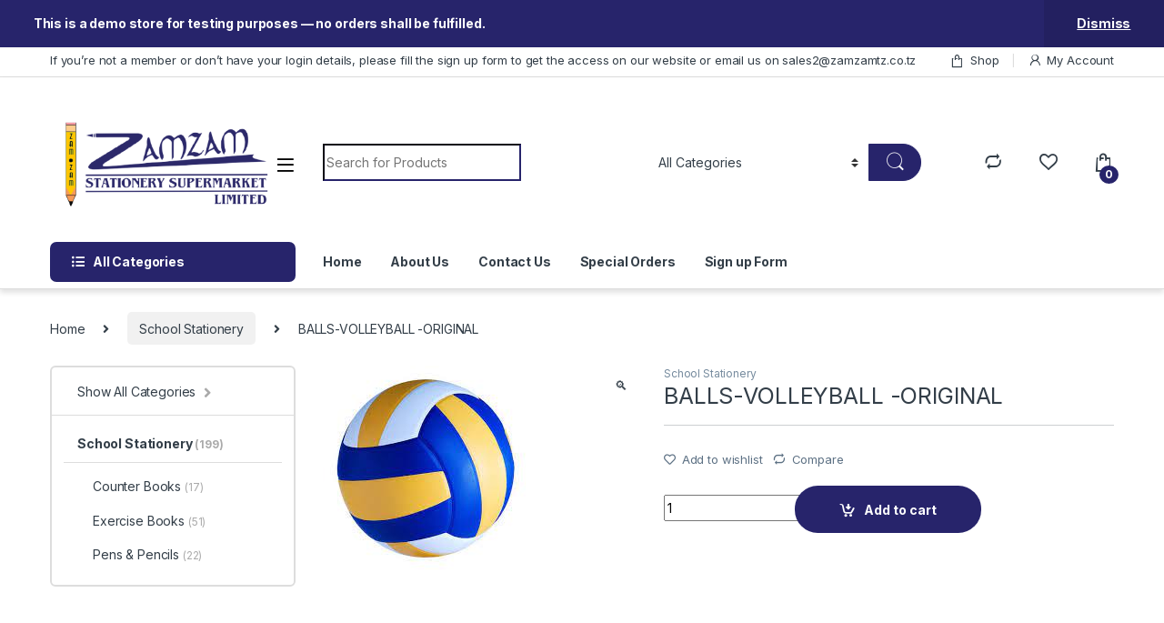

--- FILE ---
content_type: text/html; charset=UTF-8
request_url: https://zamzamtz.co.tz/product/balls-volleyball-original/
body_size: 27390
content:
<!DOCTYPE html>
<html lang="en-US">
<head>
<meta charset="UTF-8">
<meta name="viewport" content="width=device-width, initial-scale=1">
<link rel="profile" href="http://gmpg.org/xfn/11">
<link rel="pingback" href="https://zamzamtz.co.tz/xmlrpc.php">

				<script>document.documentElement.className = document.documentElement.className + ' yes-js js_active js'</script>
				<title>BALLS-VOLLEYBALL -ORIGINAL &#8211; Zamzam Stationery Supermarket Ltd.</title>
<meta name='robots' content='max-image-preview:large' />
<link rel='dns-prefetch' href='//fonts.googleapis.com' />
<link rel="alternate" type="application/rss+xml" title="Zamzam Stationery Supermarket Ltd. &raquo; Feed" href="https://zamzamtz.co.tz/feed/" />
<link rel="alternate" type="application/rss+xml" title="Zamzam Stationery Supermarket Ltd. &raquo; Comments Feed" href="https://zamzamtz.co.tz/comments/feed/" />
<link rel="alternate" type="application/rss+xml" title="Zamzam Stationery Supermarket Ltd. &raquo; BALLS-VOLLEYBALL -ORIGINAL Comments Feed" href="https://zamzamtz.co.tz/product/balls-volleyball-original/feed/" />
<link rel="alternate" title="oEmbed (JSON)" type="application/json+oembed" href="https://zamzamtz.co.tz/wp-json/oembed/1.0/embed?url=https%3A%2F%2Fzamzamtz.co.tz%2Fproduct%2Fballs-volleyball-original%2F" />
<link rel="alternate" title="oEmbed (XML)" type="text/xml+oembed" href="https://zamzamtz.co.tz/wp-json/oembed/1.0/embed?url=https%3A%2F%2Fzamzamtz.co.tz%2Fproduct%2Fballs-volleyball-original%2F&#038;format=xml" />
<style id='wp-img-auto-sizes-contain-inline-css' type='text/css'>
img:is([sizes=auto i],[sizes^="auto," i]){contain-intrinsic-size:3000px 1500px}
/*# sourceURL=wp-img-auto-sizes-contain-inline-css */
</style>
<style id='wp-emoji-styles-inline-css' type='text/css'>

	img.wp-smiley, img.emoji {
		display: inline !important;
		border: none !important;
		box-shadow: none !important;
		height: 1em !important;
		width: 1em !important;
		margin: 0 0.07em !important;
		vertical-align: -0.1em !important;
		background: none !important;
		padding: 0 !important;
	}
/*# sourceURL=wp-emoji-styles-inline-css */
</style>
<link rel='stylesheet' id='wp-block-library-css' href='https://zamzamtz.co.tz/wp-includes/css/dist/block-library/style.min.css?ver=6.9' type='text/css' media='all' />
<style id='global-styles-inline-css' type='text/css'>
:root{--wp--preset--aspect-ratio--square: 1;--wp--preset--aspect-ratio--4-3: 4/3;--wp--preset--aspect-ratio--3-4: 3/4;--wp--preset--aspect-ratio--3-2: 3/2;--wp--preset--aspect-ratio--2-3: 2/3;--wp--preset--aspect-ratio--16-9: 16/9;--wp--preset--aspect-ratio--9-16: 9/16;--wp--preset--color--black: #000000;--wp--preset--color--cyan-bluish-gray: #abb8c3;--wp--preset--color--white: #ffffff;--wp--preset--color--pale-pink: #f78da7;--wp--preset--color--vivid-red: #cf2e2e;--wp--preset--color--luminous-vivid-orange: #ff6900;--wp--preset--color--luminous-vivid-amber: #fcb900;--wp--preset--color--light-green-cyan: #7bdcb5;--wp--preset--color--vivid-green-cyan: #00d084;--wp--preset--color--pale-cyan-blue: #8ed1fc;--wp--preset--color--vivid-cyan-blue: #0693e3;--wp--preset--color--vivid-purple: #9b51e0;--wp--preset--gradient--vivid-cyan-blue-to-vivid-purple: linear-gradient(135deg,rgb(6,147,227) 0%,rgb(155,81,224) 100%);--wp--preset--gradient--light-green-cyan-to-vivid-green-cyan: linear-gradient(135deg,rgb(122,220,180) 0%,rgb(0,208,130) 100%);--wp--preset--gradient--luminous-vivid-amber-to-luminous-vivid-orange: linear-gradient(135deg,rgb(252,185,0) 0%,rgb(255,105,0) 100%);--wp--preset--gradient--luminous-vivid-orange-to-vivid-red: linear-gradient(135deg,rgb(255,105,0) 0%,rgb(207,46,46) 100%);--wp--preset--gradient--very-light-gray-to-cyan-bluish-gray: linear-gradient(135deg,rgb(238,238,238) 0%,rgb(169,184,195) 100%);--wp--preset--gradient--cool-to-warm-spectrum: linear-gradient(135deg,rgb(74,234,220) 0%,rgb(151,120,209) 20%,rgb(207,42,186) 40%,rgb(238,44,130) 60%,rgb(251,105,98) 80%,rgb(254,248,76) 100%);--wp--preset--gradient--blush-light-purple: linear-gradient(135deg,rgb(255,206,236) 0%,rgb(152,150,240) 100%);--wp--preset--gradient--blush-bordeaux: linear-gradient(135deg,rgb(254,205,165) 0%,rgb(254,45,45) 50%,rgb(107,0,62) 100%);--wp--preset--gradient--luminous-dusk: linear-gradient(135deg,rgb(255,203,112) 0%,rgb(199,81,192) 50%,rgb(65,88,208) 100%);--wp--preset--gradient--pale-ocean: linear-gradient(135deg,rgb(255,245,203) 0%,rgb(182,227,212) 50%,rgb(51,167,181) 100%);--wp--preset--gradient--electric-grass: linear-gradient(135deg,rgb(202,248,128) 0%,rgb(113,206,126) 100%);--wp--preset--gradient--midnight: linear-gradient(135deg,rgb(2,3,129) 0%,rgb(40,116,252) 100%);--wp--preset--font-size--small: 13px;--wp--preset--font-size--medium: 20px;--wp--preset--font-size--large: 36px;--wp--preset--font-size--x-large: 42px;--wp--preset--spacing--20: 0.44rem;--wp--preset--spacing--30: 0.67rem;--wp--preset--spacing--40: 1rem;--wp--preset--spacing--50: 1.5rem;--wp--preset--spacing--60: 2.25rem;--wp--preset--spacing--70: 3.38rem;--wp--preset--spacing--80: 5.06rem;--wp--preset--shadow--natural: 6px 6px 9px rgba(0, 0, 0, 0.2);--wp--preset--shadow--deep: 12px 12px 50px rgba(0, 0, 0, 0.4);--wp--preset--shadow--sharp: 6px 6px 0px rgba(0, 0, 0, 0.2);--wp--preset--shadow--outlined: 6px 6px 0px -3px rgb(255, 255, 255), 6px 6px rgb(0, 0, 0);--wp--preset--shadow--crisp: 6px 6px 0px rgb(0, 0, 0);}:where(.is-layout-flex){gap: 0.5em;}:where(.is-layout-grid){gap: 0.5em;}body .is-layout-flex{display: flex;}.is-layout-flex{flex-wrap: wrap;align-items: center;}.is-layout-flex > :is(*, div){margin: 0;}body .is-layout-grid{display: grid;}.is-layout-grid > :is(*, div){margin: 0;}:where(.wp-block-columns.is-layout-flex){gap: 2em;}:where(.wp-block-columns.is-layout-grid){gap: 2em;}:where(.wp-block-post-template.is-layout-flex){gap: 1.25em;}:where(.wp-block-post-template.is-layout-grid){gap: 1.25em;}.has-black-color{color: var(--wp--preset--color--black) !important;}.has-cyan-bluish-gray-color{color: var(--wp--preset--color--cyan-bluish-gray) !important;}.has-white-color{color: var(--wp--preset--color--white) !important;}.has-pale-pink-color{color: var(--wp--preset--color--pale-pink) !important;}.has-vivid-red-color{color: var(--wp--preset--color--vivid-red) !important;}.has-luminous-vivid-orange-color{color: var(--wp--preset--color--luminous-vivid-orange) !important;}.has-luminous-vivid-amber-color{color: var(--wp--preset--color--luminous-vivid-amber) !important;}.has-light-green-cyan-color{color: var(--wp--preset--color--light-green-cyan) !important;}.has-vivid-green-cyan-color{color: var(--wp--preset--color--vivid-green-cyan) !important;}.has-pale-cyan-blue-color{color: var(--wp--preset--color--pale-cyan-blue) !important;}.has-vivid-cyan-blue-color{color: var(--wp--preset--color--vivid-cyan-blue) !important;}.has-vivid-purple-color{color: var(--wp--preset--color--vivid-purple) !important;}.has-black-background-color{background-color: var(--wp--preset--color--black) !important;}.has-cyan-bluish-gray-background-color{background-color: var(--wp--preset--color--cyan-bluish-gray) !important;}.has-white-background-color{background-color: var(--wp--preset--color--white) !important;}.has-pale-pink-background-color{background-color: var(--wp--preset--color--pale-pink) !important;}.has-vivid-red-background-color{background-color: var(--wp--preset--color--vivid-red) !important;}.has-luminous-vivid-orange-background-color{background-color: var(--wp--preset--color--luminous-vivid-orange) !important;}.has-luminous-vivid-amber-background-color{background-color: var(--wp--preset--color--luminous-vivid-amber) !important;}.has-light-green-cyan-background-color{background-color: var(--wp--preset--color--light-green-cyan) !important;}.has-vivid-green-cyan-background-color{background-color: var(--wp--preset--color--vivid-green-cyan) !important;}.has-pale-cyan-blue-background-color{background-color: var(--wp--preset--color--pale-cyan-blue) !important;}.has-vivid-cyan-blue-background-color{background-color: var(--wp--preset--color--vivid-cyan-blue) !important;}.has-vivid-purple-background-color{background-color: var(--wp--preset--color--vivid-purple) !important;}.has-black-border-color{border-color: var(--wp--preset--color--black) !important;}.has-cyan-bluish-gray-border-color{border-color: var(--wp--preset--color--cyan-bluish-gray) !important;}.has-white-border-color{border-color: var(--wp--preset--color--white) !important;}.has-pale-pink-border-color{border-color: var(--wp--preset--color--pale-pink) !important;}.has-vivid-red-border-color{border-color: var(--wp--preset--color--vivid-red) !important;}.has-luminous-vivid-orange-border-color{border-color: var(--wp--preset--color--luminous-vivid-orange) !important;}.has-luminous-vivid-amber-border-color{border-color: var(--wp--preset--color--luminous-vivid-amber) !important;}.has-light-green-cyan-border-color{border-color: var(--wp--preset--color--light-green-cyan) !important;}.has-vivid-green-cyan-border-color{border-color: var(--wp--preset--color--vivid-green-cyan) !important;}.has-pale-cyan-blue-border-color{border-color: var(--wp--preset--color--pale-cyan-blue) !important;}.has-vivid-cyan-blue-border-color{border-color: var(--wp--preset--color--vivid-cyan-blue) !important;}.has-vivid-purple-border-color{border-color: var(--wp--preset--color--vivid-purple) !important;}.has-vivid-cyan-blue-to-vivid-purple-gradient-background{background: var(--wp--preset--gradient--vivid-cyan-blue-to-vivid-purple) !important;}.has-light-green-cyan-to-vivid-green-cyan-gradient-background{background: var(--wp--preset--gradient--light-green-cyan-to-vivid-green-cyan) !important;}.has-luminous-vivid-amber-to-luminous-vivid-orange-gradient-background{background: var(--wp--preset--gradient--luminous-vivid-amber-to-luminous-vivid-orange) !important;}.has-luminous-vivid-orange-to-vivid-red-gradient-background{background: var(--wp--preset--gradient--luminous-vivid-orange-to-vivid-red) !important;}.has-very-light-gray-to-cyan-bluish-gray-gradient-background{background: var(--wp--preset--gradient--very-light-gray-to-cyan-bluish-gray) !important;}.has-cool-to-warm-spectrum-gradient-background{background: var(--wp--preset--gradient--cool-to-warm-spectrum) !important;}.has-blush-light-purple-gradient-background{background: var(--wp--preset--gradient--blush-light-purple) !important;}.has-blush-bordeaux-gradient-background{background: var(--wp--preset--gradient--blush-bordeaux) !important;}.has-luminous-dusk-gradient-background{background: var(--wp--preset--gradient--luminous-dusk) !important;}.has-pale-ocean-gradient-background{background: var(--wp--preset--gradient--pale-ocean) !important;}.has-electric-grass-gradient-background{background: var(--wp--preset--gradient--electric-grass) !important;}.has-midnight-gradient-background{background: var(--wp--preset--gradient--midnight) !important;}.has-small-font-size{font-size: var(--wp--preset--font-size--small) !important;}.has-medium-font-size{font-size: var(--wp--preset--font-size--medium) !important;}.has-large-font-size{font-size: var(--wp--preset--font-size--large) !important;}.has-x-large-font-size{font-size: var(--wp--preset--font-size--x-large) !important;}
/*# sourceURL=global-styles-inline-css */
</style>

<style id='classic-theme-styles-inline-css' type='text/css'>
/*! This file is auto-generated */
.wp-block-button__link{color:#fff;background-color:#32373c;border-radius:9999px;box-shadow:none;text-decoration:none;padding:calc(.667em + 2px) calc(1.333em + 2px);font-size:1.125em}.wp-block-file__button{background:#32373c;color:#fff;text-decoration:none}
/*# sourceURL=/wp-includes/css/classic-themes.min.css */
</style>
<link rel='stylesheet' id='redux-extendify-styles-css' href='https://zamzamtz.co.tz/wp-content/plugins/redux-framework/redux-core/assets/css/extendify-utilities.css?ver=4.4.5' type='text/css' media='all' />
<link rel='stylesheet' id='contact-form-7-css' href='https://zamzamtz.co.tz/wp-content/plugins/contact-form-7/includes/css/styles.css?ver=5.5.2' type='text/css' media='all' />
<link rel='stylesheet' id='mas-wc-brands-style-css' href='https://zamzamtz.co.tz/wp-content/plugins/mas-woocommerce-brands/assets/css/style.css?ver=1.0.4' type='text/css' media='all' />
<link rel='stylesheet' id='prflxtrflds_front_stylesheet-css' href='https://zamzamtz.co.tz/wp-content/plugins/profile-extra-fields/css/front_style.css?ver=1.2.4' type='text/css' media='all' />
<link rel='stylesheet' id='photoswipe-css' href='https://zamzamtz.co.tz/wp-content/plugins/woocommerce/assets/css/photoswipe/photoswipe.min.css?ver=5.9.1' type='text/css' media='all' />
<link rel='stylesheet' id='photoswipe-default-skin-css' href='https://zamzamtz.co.tz/wp-content/plugins/woocommerce/assets/css/photoswipe/default-skin/default-skin.min.css?ver=5.9.1' type='text/css' media='all' />
<style id='woocommerce-inline-inline-css' type='text/css'>
.woocommerce form .form-row .required { visibility: visible; }
/*# sourceURL=woocommerce-inline-inline-css */
</style>
<link rel='stylesheet' id='jquery-colorbox-css' href='https://zamzamtz.co.tz/wp-content/plugins/yith-woocommerce-compare/assets/css/colorbox.css?ver=1.4.21' type='text/css' media='all' />
<link rel='stylesheet' id='electro-fonts-css' href='https://fonts.googleapis.com/css2?family=Inter:wght@300;400;600;700&#038;display=swap' type='text/css' media='all' />
<link rel='stylesheet' id='font-electro-css' href='https://zamzamtz.co.tz/wp-content/themes/electro/assets/css/font-electro.css?ver=3.1.3' type='text/css' media='all' />
<link rel='stylesheet' id='fontawesome-css' href='https://zamzamtz.co.tz/wp-content/themes/electro/assets/vendor/fontawesome/css/all.min.css?ver=3.1.3' type='text/css' media='all' />
<link rel='stylesheet' id='animate-css-css' href='https://zamzamtz.co.tz/wp-content/themes/electro/assets/vendor/animate.css/animate.min.css?ver=3.1.3' type='text/css' media='all' />
<link rel='stylesheet' id='electro-style-css' href='https://zamzamtz.co.tz/wp-content/themes/electro/style.min.css?ver=3.1.3' type='text/css' media='all' />
<link rel='stylesheet' id='awcfe-frontend-css' href='https://zamzamtz.co.tz/wp-content/plugins/checkout-field-editor-and-manager-for-woocommerce/assets/css/frontend.css?ver=2.2.15' type='text/css' media='all' />
<script type="text/javascript" src="https://zamzamtz.co.tz/wp-content/plugins/jquery-updater/js/jquery-3.7.1.min.js?ver=3.7.1" id="jquery-core-js"></script>
<script type="text/javascript" src="https://zamzamtz.co.tz/wp-content/plugins/jquery-updater/js/jquery-migrate-3.5.2.min.js?ver=3.5.2" id="jquery-migrate-js"></script>
<script type="text/javascript" src="https://zamzamtz.co.tz/wp-content/plugins/woocommerce/assets/js/jquery-blockui/jquery.blockUI.min.js?ver=2.7.0-wc.5.9.1" id="jquery-blockui-js"></script>
<script type="text/javascript" id="wc-add-to-cart-js-extra">
/* <![CDATA[ */
var wc_add_to_cart_params = {"ajax_url":"/wp-admin/admin-ajax.php","wc_ajax_url":"/?wc-ajax=%%endpoint%%","i18n_view_cart":"View cart","cart_url":"https://zamzamtz.co.tz/cart/","is_cart":"","cart_redirect_after_add":"no"};
//# sourceURL=wc-add-to-cart-js-extra
/* ]]> */
</script>
<script type="text/javascript" src="https://zamzamtz.co.tz/wp-content/plugins/woocommerce/assets/js/frontend/add-to-cart.min.js?ver=5.9.1" id="wc-add-to-cart-js"></script>
<script type="text/javascript" src="https://zamzamtz.co.tz/wp-content/plugins/js_composer/assets/js/vendors/woocommerce-add-to-cart.js?ver=6.7.0" id="vc_woocommerce-add-to-cart-js-js"></script>
<link rel="https://api.w.org/" href="https://zamzamtz.co.tz/wp-json/" /><link rel="alternate" title="JSON" type="application/json" href="https://zamzamtz.co.tz/wp-json/wp/v2/product/6303" /><link rel="EditURI" type="application/rsd+xml" title="RSD" href="https://zamzamtz.co.tz/xmlrpc.php?rsd" />
<meta name="generator" content="WordPress 6.9" />
<meta name="generator" content="WooCommerce 5.9.1" />
<link rel="canonical" href="https://zamzamtz.co.tz/product/balls-volleyball-original/" />
<link rel='shortlink' href='https://zamzamtz.co.tz/?p=6303' />
<meta name="generator" content="Redux 4.4.5" /><!-- start Simple Custom CSS and JS -->
<style type="text/css">
/* Add your CSS code here.

For example:
.example {
    color: red;
}

For brushing up on your CSS knowledge, check out http://www.w3schools.com/css/css_syntax.asp

End of comment */ 

.vc_tta-title-text {
  color: white;
}</style>
<!-- end Simple Custom CSS and JS -->
<!-- start Simple Custom CSS and JS -->
<style type="text/css">
/* Add your CSS code here.

For example:
.example {
    color: red;
}

For brushing up on your CSS knowledge, check out http://www.w3schools.com/css/css_syntax.asp

End of comment */ 

.price{
	display: none !important;
}
.product-price{
	display: none !important;
}
.product-subtotal{
	display: none !important;
}
.woocommerce-Price-amount{
	display: none !important;
}
.order-total{
	display: none !important;
}
.single-product .brand {
   display: none !important;
}</style>
<!-- end Simple Custom CSS and JS -->
<!-- start Simple Custom CSS and JS -->
<script type="text/javascript">
/* Default comment here */ 

  (function () {
        var options = {
            whatsapp: "+255755880880", // WhatsApp number
            call_to_action: "Message us", // Call to action
            position: "left", // Position may be 'right' or 'left'
        };
        var proto = document.location.protocol, host = "whatshelp.io", url = proto + "//static." + host;
        var s = document.createElement('script'); s.type = 'text/javascript'; s.async = true; s.src = url + '/widget-send-button/js/init.js';
        s.onload = function () { WhWidgetSendButton.init(host, proto, options); };
        var x = document.getElementsByTagName('script')[0]; x.parentNode.insertBefore(s, x);
    })();</script>
<!-- end Simple Custom CSS and JS -->
	<noscript><style>.woocommerce-product-gallery{ opacity: 1 !important; }</style></noscript>
	<meta name="generator" content="Powered by WPBakery Page Builder - drag and drop page builder for WordPress."/>
<meta name="generator" content="Powered by Slider Revolution 6.5.9 - responsive, Mobile-Friendly Slider Plugin for WordPress with comfortable drag and drop interface." />
<link rel="icon" href="https://zamzamtz.co.tz/wp-content/uploads/2022/01/imageedit_13_5703011392-removebg-preview-1-100x100.png" sizes="32x32" />
<link rel="icon" href="https://zamzamtz.co.tz/wp-content/uploads/2022/01/imageedit_13_5703011392-removebg-preview-1-300x300.png" sizes="192x192" />
<link rel="apple-touch-icon" href="https://zamzamtz.co.tz/wp-content/uploads/2022/01/imageedit_13_5703011392-removebg-preview-1-300x300.png" />
<meta name="msapplication-TileImage" content="https://zamzamtz.co.tz/wp-content/uploads/2022/01/imageedit_13_5703011392-removebg-preview-1-300x300.png" />
<script type="text/javascript">function setREVStartSize(e){
			//window.requestAnimationFrame(function() {				 
				window.RSIW = window.RSIW===undefined ? window.innerWidth : window.RSIW;	
				window.RSIH = window.RSIH===undefined ? window.innerHeight : window.RSIH;	
				try {								
					var pw = document.getElementById(e.c).parentNode.offsetWidth,
						newh;
					pw = pw===0 || isNaN(pw) ? window.RSIW : pw;
					e.tabw = e.tabw===undefined ? 0 : parseInt(e.tabw);
					e.thumbw = e.thumbw===undefined ? 0 : parseInt(e.thumbw);
					e.tabh = e.tabh===undefined ? 0 : parseInt(e.tabh);
					e.thumbh = e.thumbh===undefined ? 0 : parseInt(e.thumbh);
					e.tabhide = e.tabhide===undefined ? 0 : parseInt(e.tabhide);
					e.thumbhide = e.thumbhide===undefined ? 0 : parseInt(e.thumbhide);
					e.mh = e.mh===undefined || e.mh=="" || e.mh==="auto" ? 0 : parseInt(e.mh,0);		
					if(e.layout==="fullscreen" || e.l==="fullscreen") 						
						newh = Math.max(e.mh,window.RSIH);					
					else{					
						e.gw = Array.isArray(e.gw) ? e.gw : [e.gw];
						for (var i in e.rl) if (e.gw[i]===undefined || e.gw[i]===0) e.gw[i] = e.gw[i-1];					
						e.gh = e.el===undefined || e.el==="" || (Array.isArray(e.el) && e.el.length==0)? e.gh : e.el;
						e.gh = Array.isArray(e.gh) ? e.gh : [e.gh];
						for (var i in e.rl) if (e.gh[i]===undefined || e.gh[i]===0) e.gh[i] = e.gh[i-1];
											
						var nl = new Array(e.rl.length),
							ix = 0,						
							sl;					
						e.tabw = e.tabhide>=pw ? 0 : e.tabw;
						e.thumbw = e.thumbhide>=pw ? 0 : e.thumbw;
						e.tabh = e.tabhide>=pw ? 0 : e.tabh;
						e.thumbh = e.thumbhide>=pw ? 0 : e.thumbh;					
						for (var i in e.rl) nl[i] = e.rl[i]<window.RSIW ? 0 : e.rl[i];
						sl = nl[0];									
						for (var i in nl) if (sl>nl[i] && nl[i]>0) { sl = nl[i]; ix=i;}															
						var m = pw>(e.gw[ix]+e.tabw+e.thumbw) ? 1 : (pw-(e.tabw+e.thumbw)) / (e.gw[ix]);					
						newh =  (e.gh[ix] * m) + (e.tabh + e.thumbh);
					}
					var el = document.getElementById(e.c);
					if (el!==null && el) el.style.height = newh+"px";					
					el = document.getElementById(e.c+"_wrapper");
					if (el!==null && el) {
						el.style.height = newh+"px";
						el.style.display = "block";
					}
				} catch(e){
					console.log("Failure at Presize of Slider:" + e)
				}					   
			//});
		  };</script>
<style type="text/css">
        .footer-call-us .call-us-icon i,
        .header-support-info .support-icon i,
        .header-support-inner .support-icon,
        .widget_electro_products_filter .widget_layered_nav li > a:hover::before,
        .widget_electro_products_filter .widget_layered_nav li > a:focus::before,
        .widget_electro_products_filter .widget_product_categories li > a:hover::before,
        .widget_electro_products_filter .widget_product_categories li > a:focus::before,
        .widget_electro_products_filter .widget_layered_nav li.chosen > a::before,
        .widget_electro_products_filter .widget_product_categories li.current-cat > a::before,
        .features-list .media-left i,
        .secondary-nav>.dropdown.open >a::before,
        .secondary-nav>.dropdown.show >a::before,
        p.stars a,
        .top-bar.top-bar-v1 #menu-top-bar-left.nav-inline .menu-item > a i,
        .handheld-footer .handheld-footer-bar .footer-call-us .call-us-text span,
        .footer-v2 .handheld-footer .handheld-footer-bar .footer-call-us .call-us-text span,
        .top-bar .menu-item.customer-support i {
            color: #27246b;
        }

        .header-logo svg ellipse,
        .footer-logo svg ellipse{
            fill:#27246b;
        }

        .primary-nav .nav-inline > .menu-item .dropdown-menu,
        .primary-nav-menu .nav-inline > .menu-item .dropdown-menu,
        .navbar-primary .navbar-nav > .menu-item .dropdown-menu,
        .vertical-menu .menu-item-has-children > .dropdown-menu,
        .departments-menu .menu-item-has-children:hover > .dropdown-menu,
        .top-bar .nav-inline > .menu-item .dropdown-menu,
        .secondary-nav>.dropdown .dropdown-menu,
        .header-v6 .vertical-menu .list-group-item > .dropdown-menu,
        .best-selling-menu .nav-item>ul>li.electro-more-menu-item .dropdown-menu,
        .home-v5-slider .tp-tab.selected .tp-tab-title:before,
        .home-v5-slider .tp-tab.selected .tp-tab-title:after,
        .header-v5 .electro-navigation .departments-menu-v2>.dropdown>.dropdown-menu,
        .product-categories-list-with-header.v2 header .caption .section-title:after,
        .primary-nav-menu .nav-inline >.menu-item .dropdown-menu,
        .dropdown-menu-mini-cart,
        .dropdown-menu-user-account,
        .electro-navbar-primary .nav>.menu-item.menu-item-has-children .dropdown-menu,
        .header-v6 .header-logo-area .departments-menu-v2 .departments-menu-v2-title+.dropdown-menu,
        .departments-menu-v2 .departments-menu-v2-title+.dropdown-menu li.menu-item-has-children .dropdown-menu,
        .secondary-nav-v6 .secondary-nav-v6-inner .sub-menu,
        .secondary-nav-v6 .widget_nav_menu .sub-menu {
            border-top-color: #27246b;
        }

        .columns-6-1 > ul.products > li.product .thumbnails > a:hover,
        .primary-nav .nav-inline .yamm-fw.open > a::before,
        .columns-6-1>ul.products.product-main-6-1 .electro-wc-product-gallery__wrapper .electro-wc-product-gallery__image.flex-active-slide img,
        .single-product .electro-wc-product-gallery .electro-wc-product-gallery__wrapper .electro-wc-product-gallery__image.flex-active-slide img,
        .products-6-1-with-categories-inner .product-main-6-1 .images .thumbnails a:hover,
        .home-v5-slider .tp-tab.selected .tp-tab-title:after,
        .electro-navbar .departments-menu-v2 .departments-menu-v2-title+.dropdown-menu li.menu-item-has-children>.dropdown-menu,
        .product-main-6-1 .thumbnails>a:focus, .product-main-6-1 .thumbnails>a:hover,
        .product-main-6-1 .thumbnails>a:focus, .product-main-6-1 .thumbnails>a:focus,
        .product-main-6-1 .thumbnails>a:focus>img, .product-main-6-1 .thumbnails>a:hover>img,
        .product-main-6-1 .thumbnails>a:focus>img, .product-main-6-1 .thumbnails>a:focus>img {
            border-bottom-color: #27246b;
        }

        .navbar-primary,
        .footer-newsletter,
        .button:hover::before,
        li.product:hover .button::before,
        li.product:hover .added_to_cart::before,
        .owl-item .product:hover .button::before,
        .owl-item .product:hover .added_to_cart::before,
        .widget_price_filter .ui-slider .ui-slider-handle,
        .woocommerce-pagination ul.page-numbers > li a.current,
        .woocommerce-pagination ul.page-numbers > li span.current,
        .pagination ul.page-numbers > li a.current,
        .pagination ul.page-numbers > li span.current,
        .owl-dots .owl-dot.active,
        .products-carousel-tabs .nav-link.active::before,
        .deal-progress .progress-bar,
        .products-2-1-2 .nav-link.active::before,
        .products-4-1-4 .nav-link.active::before,
        .da .da-action > a::after,
        .header-v1 .navbar-search .input-group .btn,
        .header-v3 .navbar-search .input-group .btn,
        .header-v6 .navbar-search .input-group .btn,
        .header-v8 .navbar-search .input-group .btn,
        .header-v9 .navbar-search .input-group .btn,
        .header-v10 .navbar-search .input-group .btn,
        .header-v11 .navbar-search .input-group-btn .btn,
        .vertical-menu > li:first-child,
        .widget.widget_tag_cloud .tagcloud a:hover,
        .widget.widget_tag_cloud .tagcloud a:focus,
        .navbar-mini-cart .cart-items-count,
        .navbar-compare .count,
        .navbar-wishlist .count,
        .wc-tabs > li.active a::before,
        .ec-tabs > li.active a::before,
        .woocommerce-info,
        .woocommerce-noreviews,
        p.no-comments,
        .products-2-1-2 .nav-link:hover::before,
        .products-4-1-4 .nav-link:hover::before,
        .single_add_to_cart_button,
        .section-onsale-product-carousel .onsale-product-carousel .onsale-product .onsale-product-content .deal-cart-button .button,
        .section-onsale-product-carousel .onsale-product-carousel .onsale-product .onsale-product-content .deal-cart-button .added_to_cart,
        .wpb-accordion .vc_tta.vc_general .vc_tta-panel.vc_active .vc_tta-panel-heading .vc_tta-panel-title > a i,
        ul.products > li.product.list-view:not(.list-view-small) .button:hover,
        ul.products > li.product.list-view:not(.list-view-small) .button:focus,
        ul.products > li.product.list-view:not(.list-view-small) .button:active,
        ul.products > li.product.list-view.list-view-small .button:hover::after,
        ul.products > li.product.list-view.list-view-small .button:focus::after,
        ul.products > li.product.list-view.list-view-small .button:active::after,
        .widget_electro_products_carousel_widget .section-products-carousel .owl-nav .owl-prev:hover,
        .widget_electro_products_carousel_widget .section-products-carousel .owl-nav .owl-next:hover,
        .full-color-background .header-v3,
        .full-color-background .header-v4,
        .full-color-background .top-bar,
        .top-bar-v3,
        .pace .pace-progress,
        .electro-handheld-footer-bar ul li a .count,
        .handheld-navigation-wrapper .stuck .navbar-toggler,
        .handheld-navigation-wrapper .stuck button,
        .handheld-navigation-wrapper.toggled .stuck .navbar-toggler,
        .handheld-navigation-wrapper.toggled .stuck button,
        .da .da-action>a::after,
        .demo_store,
        .header-v5 .header-top,
        .handheld-header-v2,
        .handheld-header-v2.stuck,
        #payment .place-order button[type=submit],
        .single-product .product-images-wrapper .woocommerce-product-gallery.electro-carousel-loaded .flex-control-nav li a.flex-active,
        .single-product .product-images-wrapper .electro-wc-product-gallery .flex-control-nav li a.flex-active,
        .single-product .product-images-wrapper .flex-control-nav li a.flex-active,
        .section-onsale-product .savings,
        .section-onsale-product-carousel .savings,
        .columns-6-1>ul.products.product-main-6-1>li.product .electro-wc-product-gallery .flex-control-nav li a.flex-active,
        .products-carousel-tabs-v5 header ul.nav-inline .nav-link.active,
        .products-carousel-tabs-with-deal header ul.nav-inline .nav-link.active,
        section .deals-carousel-inner-block .onsale-product .onsale-product-content .deal-cart-button .added_to_cart,
        section .deals-carousel-inner-block .onsale-product .onsale-product-content .deal-cart-button .button,
        .header-icon-counter,
        .electro-navbar,
        .departments-menu-v2-title,
        section .deals-carousel-inner-block .onsale-product .onsale-product-content .deal-cart-button .added_to_cart,
        section .deals-carousel-inner-block .onsale-product .onsale-product-content .deal-cart-button .button,
        .deal-products-with-featured header,
        .deal-products-with-featured ul.products > li.product.product-featured .savings,
        .mobile-header-v2,
        .mobile-header-v2.stuck,
        .product-categories-list-with-header.v2 header .caption .section-title,
        .product-categories-list-with-header.v2 header .caption .section-title,
        .home-mobile-v2-features-block,
        .show-nav .nav .nav-item.active .nav-link,
        .header-v5,
        .header-v5 .stuck,
        .electro-navbar-primary,
        .navbar-search-input-group .navbar-search-button,
        .da-block .da-action::after,
        .products-6-1 header.show-nav ul.nav .nav-item.active .nav-link,
        ul.products[data-view=list-view].columns-1>li.product .product-loop-footer .button,
        ul.products[data-view=list-view].columns-2>li.product .product-loop-footer .button,
        ul.products[data-view=list-view].columns-3>li.product .product-loop-footer .button,
        ul.products[data-view=list-view].columns-4>li.product .product-loop-footer .button,
        ul.products[data-view=list-view].columns-5>li.product .product-loop-footer .button,
        ul.products[data-view=list-view].columns-6>li.product .product-loop-footer .button,
        ul.products[data-view=list-view].columns-7>li.product .product-loop-footer .button,
        ul.products[data-view=list-view].columns-8>li.product .product-loop-footer .button,
        ul.products[data-view=list-view]>li.product .product-item__footer .add-to-cart-wrap a,
        .products.show-btn>li.product .added_to_cart,
        .products.show-btn>li.product .button,
        .yith-wcqv-button,
        .header-v7 .masthead,
        .header-v10 .secondary-nav-menu,
        section.category-icons-carousel-v2,
        .category-icons-carousel .category a:hover .category-icon,
        .products-carousel-banner-vertical-tabs .banners-tabs>.nav a.active,
        .products-carousel-with-timer .deal-countdown-timer,
        .section-onsale-product-carousel-v9 .onsale-product .deal-countdown-timer,
        .dokan-elector-style-active.store-v1 .profile-frame + .dokan-store-tabs > ul li.active a:after,
        .dokan-elector-style-active.store-v5 .profile-frame + .dokan-store-tabs > ul li.active a:after,
        .aws-container .aws-search-form .aws-search-clear,
        div.wpforms-container-full .wpforms-form input[type=submit],
        div.wpforms-container-full .wpforms-form button[type=submit],
        div.wpforms-container-full .wpforms-form .wpforms-page-button,
        .electro-dark .full-color-background .masthead .navbar-search .input-group .btn,
        .electro-dark .electro-navbar-primary .nav>.menu-item:hover>a,
        .electro-dark .masthead .navbar-search .input-group .btn {
            background-color: #27246b;
        }

        .electro-navbar .departments-menu-v2 .departments-menu-v2-title+.dropdown-menu li.menu-item-has-children>.dropdown-menu,
        .products-carousel-banner-vertical-tabs .banners-tabs>.nav a.active::before {
            border-right-color: #27246b;
        }

        .hero-action-btn:hover {
            background-color: #242162 !important;
        }

        .hero-action-btn,
        #scrollUp,
        .custom .tp-bullet.selected,
        .home-v1-slider .btn-primary,
        .home-v2-slider .btn-primary,
        .home-v3-slider .btn-primary,
        .electro-dark .show-nav .nav .active .nav-link,
        .electro-dark .full-color-background .masthead .header-icon-counter,
        .electro-dark .full-color-background .masthead .navbar-search .input-group .btn,
        .electro-dark .electro-navbar-primary .nav>.menu-item:hover>a,
        .electro-dark .masthead .navbar-search .input-group .btn {
            background-color: #27246b !important;
        }

        .departments-menu .departments-menu-dropdown,
        .departments-menu .menu-item-has-children > .dropdown-menu,
        .widget_price_filter .ui-slider .ui-slider-handle:last-child,
        section header h1::after,
        section header .h1::after,
        .products-carousel-tabs .nav-link.active::after,
        section.section-product-cards-carousel header ul.nav .active .nav-link,
        section.section-onsale-product,
        section.section-onsale-product-carousel .onsale-product-carousel,
        .products-2-1-2 .nav-link.active::after,
        .products-4-1-4 .nav-link.active::after,
        .products-6-1 header ul.nav .active .nav-link,
        .header-v1 .navbar-search .input-group .form-control,
        .header-v1 .navbar-search .input-group .input-group-addon,
        .header-v1 .navbar-search .input-group .btn,
        .header-v3 .navbar-search .input-group .form-control,
        .header-v3 .navbar-search .input-group .input-group-addon,
        .header-v3 .navbar-search .input-group .btn,
        .header-v6 .navbar-search .input-group .form-control,
        .header-v6 .navbar-search .input-group .input-group-addon,
        .header-v6 .navbar-search .input-group .btn,
        .header-v8 .navbar-search .input-group .form-control,
        .header-v8 .navbar-search .input-group .input-group-addon,
        .header-v8 .navbar-search .input-group .btn,
        .header-v9 .navbar-search .input-group .form-control,
        .header-v9 .navbar-search .input-group .input-group-addon,
        .header-v9 .navbar-search .input-group .btn,
        .header-v10 .navbar-search .input-group .form-control,
        .header-v10 .navbar-search .input-group .input-group-addon,
        .header-v10 .navbar-search .input-group .btn,
        .widget.widget_tag_cloud .tagcloud a:hover,
        .widget.widget_tag_cloud .tagcloud a:focus,
        .navbar-primary .navbar-mini-cart .dropdown-menu-mini-cart,
        .woocommerce-checkout h3::after,
        #customer_login h2::after,
        .customer-login-form h2::after,
        .navbar-primary .navbar-mini-cart .dropdown-menu-mini-cart,
        .woocommerce-edit-address form h3::after,
        .edit-account legend::after,
        .woocommerce-account h2::after,
        .address header.title h3::after,
        .addresses header.title h3::after,
        .woocommerce-order-received h2::after,
        .track-order h2::after,
        .wc-tabs > li.active a::after,
        .ec-tabs > li.active a::after,
        .comments-title::after,
        .comment-reply-title::after,
        .pings-title::after,
        #reviews #comments > h2::after,
        .single-product .woocommerce-tabs ~ div.products > h2::after,
        .single-product .electro-tabs ~ div.products > h2::after,
        .single-product .related>h2::after,
        .single-product .up-sells>h2::after,
        .cart-collaterals h2:not(.woocommerce-loop-product__title)::after,
        .footer-widgets .widget-title:after,
        .sidebar .widget-title::after,
        .sidebar-blog .widget-title::after,
        .contact-page-title::after,
        #reviews:not(.electro-advanced-reviews) #comments > h2::after,
        .cpf-type-range .tm-range-picker .noUi-origin .noUi-handle,
        .widget_electro_products_carousel_widget .section-products-carousel .owl-nav .owl-prev:hover,
        .widget_electro_products_carousel_widget .section-products-carousel .owl-nav .owl-next:hover,
        .wpb-accordion .vc_tta.vc_general .vc_tta-panel.vc_active .vc_tta-panel-heading .vc_tta-panel-title > a i,
        .single-product .woocommerce-tabs+section.products>h2::after,
        #payment .place-order button[type=submit],
        .single-product .electro-tabs+section.products>h2::after,
        .deal-products-carousel .deal-products-carousel-inner .deal-products-timer header .section-title:after,
        .deal-products-carousel .deal-products-carousel-inner .deal-countdown > span,
        .deals-carousel-inner-block .onsale-product .onsale-product-content .deal-countdown > span,
        .home-v5-slider .section-onsale-product-v2 .onsale-product .onsale-product-content .deal-countdown > span,
        .products-with-category-image header ul.nav-inline .active .nav-link,
        .products-6-1-with-categories header ul.nav-inline .active .nav-link,
        .products-carousel-tabs-v5 header ul.nav-inline .nav-link:hover,
        .products-carousel-tabs-with-deal header ul.nav-inline .nav-link:hover,
        section.products-carousel-v5 header .nav-inline .active .nav-link,
        .mobile-header-v1 .site-search .widget.widget_product_search form,
        .mobile-header-v1 .site-search .widget.widget_search form,
        .show-nav .nav .nav-item.active .nav-link,
        .departments-menu-v2 .departments-menu-v2-title+.dropdown-menu,
        .navbar-search-input-group .search-field,
        .navbar-search-input-group .custom-select,
        .products-6-1 header.show-nav ul.nav .nav-item.active .nav-link,
        .electro-wide .onsale-product-carousel .onsale-product__inner,
        .electro-wide .section-onsale-product .onsale-product__inner,
        .header-v1 .aws-container .aws-search-field,
        .header-v3 .aws-container .aws-search-field,
        .header-v6 .aws-container .aws-search-field,
        .header-v8 .aws-container .aws-search-field,
        div.wpforms-container-full .wpforms-form input[type=submit],
        div.wpforms-container-full .wpforms-form button[type=submit],
        div.wpforms-container-full .wpforms-form .wpforms-page-button,
        .electro-dark .electro-navbar .navbar-search .input-group .btn,
        .electro-dark .masthead .navbar-search .input-group .btn {
            border-color: #27246b;
        }

        @media (min-width: 1480px) {
            .onsale-product-carousel .onsale-product__inner {
        		border-color: #27246b;
        	}
        }

        .widget_price_filter .price_slider_amount .button,
        .dropdown-menu-mini-cart .wc-forward.checkout,
        table.cart .actions .checkout-button,
        .cart-collaterals .cart_totals .wc-proceed-to-checkout a,
        .customer-login-form .button,
        .btn-primary,
        input[type="submit"],
        input.dokan-btn-theme[type="submit"],
        a.dokan-btn-theme, .dokan-btn-theme,
        .sign-in-button,
        .products-carousel-banner-vertical-tabs .banners-tabs .tab-content-inner>a,
        .dokan-store-support-and-follow-wrap .dokan-btn {
          color: #ffffff;
          background-color: #27246b;
          border-color: #27246b;
        }

        .widget_price_filter .price_slider_amount .button:hover,
        .dropdown-menu-mini-cart .wc-forward.checkout:hover,
        table.cart .actions .checkout-button:hover,
        .customer-login-form .button:hover,
        .btn-primary:hover,
        input[type="submit"]:hover,
        input.dokan-btn-theme[type="submit"]:hover,
        a.dokan-btn-theme:hover, .dokan-btn-theme:hover,
        .sign-in-button:hover,
        .products-carousel-banner-vertical-tabs .banners-tabs .tab-content-inner>a:hover,
        .dokan-store-support-and-follow-wrap .dokan-btn:hover {
          color: #fff;
          background-color: #000000;
          border-color: #000000;
        }

        .widget_price_filter .price_slider_amount .button:focus, .widget_price_filter .price_slider_amount .button.focus,
        .dropdown-menu-mini-cart .wc-forward.checkout:focus,
        .dropdown-menu-mini-cart .wc-forward.checkout.focus,
        table.cart .actions .checkout-button:focus,
        table.cart .actions .checkout-button.focus,
        .customer-login-form .button:focus,
        .customer-login-form .button.focus,
        .btn-primary:focus,
        .btn-primary.focus,
        input[type="submit"]:focus,
        input[type="submit"].focus,
        input.dokan-btn-theme[type="submit"]:focus,
        input.dokan-btn-theme[type="submit"].focus,
        a.dokan-btn-theme:focus,
        a.dokan-btn-theme.focus, .dokan-btn-theme:focus, .dokan-btn-theme.focus,
        .sign-in-button:focus,
        .products-carousel-banner-vertical-tabs .banners-tabs .tab-content-inner>a:focus,
        .dokan-store-support-and-follow-wrap .dokan-btn:focus {
          color: #fff;
          background-color: #000000;
          border-color: #000000;
        }

        .widget_price_filter .price_slider_amount .button:active, .widget_price_filter .price_slider_amount .button.active, .open > .widget_price_filter .price_slider_amount .button.dropdown-toggle,
        .dropdown-menu-mini-cart .wc-forward.checkout:active,
        .dropdown-menu-mini-cart .wc-forward.checkout.active, .open >
        .dropdown-menu-mini-cart .wc-forward.checkout.dropdown-toggle,
        table.cart .actions .checkout-button:active,
        table.cart .actions .checkout-button.active, .open >
        table.cart .actions .checkout-button.dropdown-toggle,
        .customer-login-form .button:active,
        .customer-login-form .button.active, .open >
        .customer-login-form .button.dropdown-toggle,
        .btn-primary:active,
        .btn-primary.active, .open >
        .btn-primary.dropdown-toggle,
        input[type="submit"]:active,
        input[type="submit"].active, .open >
        input[type="submit"].dropdown-toggle,
        input.dokan-btn-theme[type="submit"]:active,
        input.dokan-btn-theme[type="submit"].active, .open >
        input.dokan-btn-theme[type="submit"].dropdown-toggle,
        a.dokan-btn-theme:active,
        a.dokan-btn-theme.active, .open >
        a.dokan-btn-theme.dropdown-toggle, .dokan-btn-theme:active, .dokan-btn-theme.active, .open > .dokan-btn-theme.dropdown-toggle {
          color: #ffffff;
          background-color: #000000;
          border-color: #000000;
          background-image: none;
        }

        .widget_price_filter .price_slider_amount .button:active:hover, .widget_price_filter .price_slider_amount .button:active:focus, .widget_price_filter .price_slider_amount .button:active.focus, .widget_price_filter .price_slider_amount .button.active:hover, .widget_price_filter .price_slider_amount .button.active:focus, .widget_price_filter .price_slider_amount .button.active.focus, .open > .widget_price_filter .price_slider_amount .button.dropdown-toggle:hover, .open > .widget_price_filter .price_slider_amount .button.dropdown-toggle:focus, .open > .widget_price_filter .price_slider_amount .button.dropdown-toggle.focus,
        .dropdown-menu-mini-cart .wc-forward.checkout:active:hover,
        .dropdown-menu-mini-cart .wc-forward.checkout:active:focus,
        .dropdown-menu-mini-cart .wc-forward.checkout:active.focus,
        .dropdown-menu-mini-cart .wc-forward.checkout.active:hover,
        .dropdown-menu-mini-cart .wc-forward.checkout.active:focus,
        .dropdown-menu-mini-cart .wc-forward.checkout.active.focus, .open >
        .dropdown-menu-mini-cart .wc-forward.checkout.dropdown-toggle:hover, .open >
        .dropdown-menu-mini-cart .wc-forward.checkout.dropdown-toggle:focus, .open >
        .dropdown-menu-mini-cart .wc-forward.checkout.dropdown-toggle.focus,
        table.cart .actions .checkout-button:active:hover,
        table.cart .actions .checkout-button:active:focus,
        table.cart .actions .checkout-button:active.focus,
        table.cart .actions .checkout-button.active:hover,
        table.cart .actions .checkout-button.active:focus,
        table.cart .actions .checkout-button.active.focus, .open >
        table.cart .actions .checkout-button.dropdown-toggle:hover, .open >
        table.cart .actions .checkout-button.dropdown-toggle:focus, .open >
        table.cart .actions .checkout-button.dropdown-toggle.focus,
        .customer-login-form .button:active:hover,
        .customer-login-form .button:active:focus,
        .customer-login-form .button:active.focus,
        .customer-login-form .button.active:hover,
        .customer-login-form .button.active:focus,
        .customer-login-form .button.active.focus, .open >
        .customer-login-form .button.dropdown-toggle:hover, .open >
        .customer-login-form .button.dropdown-toggle:focus, .open >
        .customer-login-form .button.dropdown-toggle.focus,
        .btn-primary:active:hover,
        .btn-primary:active:focus,
        .btn-primary:active.focus,
        .btn-primary.active:hover,
        .btn-primary.active:focus,
        .btn-primary.active.focus, .open >
        .btn-primary.dropdown-toggle:hover, .open >
        .btn-primary.dropdown-toggle:focus, .open >
        .btn-primary.dropdown-toggle.focus,
        input[type="submit"]:active:hover,
        input[type="submit"]:active:focus,
        input[type="submit"]:active.focus,
        input[type="submit"].active:hover,
        input[type="submit"].active:focus,
        input[type="submit"].active.focus, .open >
        input[type="submit"].dropdown-toggle:hover, .open >
        input[type="submit"].dropdown-toggle:focus, .open >
        input[type="submit"].dropdown-toggle.focus,
        input.dokan-btn-theme[type="submit"]:active:hover,
        input.dokan-btn-theme[type="submit"]:active:focus,
        input.dokan-btn-theme[type="submit"]:active.focus,
        input.dokan-btn-theme[type="submit"].active:hover,
        input.dokan-btn-theme[type="submit"].active:focus,
        input.dokan-btn-theme[type="submit"].active.focus, .open >
        input.dokan-btn-theme[type="submit"].dropdown-toggle:hover, .open >
        input.dokan-btn-theme[type="submit"].dropdown-toggle:focus, .open >
        input.dokan-btn-theme[type="submit"].dropdown-toggle.focus,
        a.dokan-btn-theme:active:hover,
        a.dokan-btn-theme:active:focus,
        a.dokan-btn-theme:active.focus,
        a.dokan-btn-theme.active:hover,
        a.dokan-btn-theme.active:focus,
        a.dokan-btn-theme.active.focus, .open >
        a.dokan-btn-theme.dropdown-toggle:hover, .open >
        a.dokan-btn-theme.dropdown-toggle:focus, .open >
        a.dokan-btn-theme.dropdown-toggle.focus, .dokan-btn-theme:active:hover, .dokan-btn-theme:active:focus, .dokan-btn-theme:active.focus, .dokan-btn-theme.active:hover, .dokan-btn-theme.active:focus, .dokan-btn-theme.active.focus, .open > .dokan-btn-theme.dropdown-toggle:hover, .open > .dokan-btn-theme.dropdown-toggle:focus, .open > .dokan-btn-theme.dropdown-toggle.focus {
          color: #ffffff;
          background-color: #1a1847;
          border-color: #141236;
        }

        .widget_price_filter .price_slider_amount .button.disabled:focus, .widget_price_filter .price_slider_amount .button.disabled.focus, .widget_price_filter .price_slider_amount .button:disabled:focus, .widget_price_filter .price_slider_amount .button:disabled.focus,
        .dropdown-menu-mini-cart .wc-forward.checkout.disabled:focus,
        .dropdown-menu-mini-cart .wc-forward.checkout.disabled.focus,
        .dropdown-menu-mini-cart .wc-forward.checkout:disabled:focus,
        .dropdown-menu-mini-cart .wc-forward.checkout:disabled.focus,
        table.cart .actions .checkout-button.disabled:focus,
        table.cart .actions .checkout-button.disabled.focus,
        table.cart .actions .checkout-button:disabled:focus,
        table.cart .actions .checkout-button:disabled.focus,
        .customer-login-form .button.disabled:focus,
        .customer-login-form .button.disabled.focus,
        .customer-login-form .button:disabled:focus,
        .customer-login-form .button:disabled.focus,
        .btn-primary.disabled:focus,
        .btn-primary.disabled.focus,
        .btn-primary:disabled:focus,
        .btn-primary:disabled.focus,
        input[type="submit"].disabled:focus,
        input[type="submit"].disabled.focus,
        input[type="submit"]:disabled:focus,
        input[type="submit"]:disabled.focus,
        input.dokan-btn-theme[type="submit"].disabled:focus,
        input.dokan-btn-theme[type="submit"].disabled.focus,
        input.dokan-btn-theme[type="submit"]:disabled:focus,
        input.dokan-btn-theme[type="submit"]:disabled.focus,
        a.dokan-btn-theme.disabled:focus,
        a.dokan-btn-theme.disabled.focus,
        a.dokan-btn-theme:disabled:focus,
        a.dokan-btn-theme:disabled.focus, .dokan-btn-theme.disabled:focus, .dokan-btn-theme.disabled.focus, .dokan-btn-theme:disabled:focus, .dokan-btn-theme:disabled.focus {
          background-color: #27246b;
          border-color: #27246b;
        }

        .widget_price_filter .price_slider_amount .button.disabled:hover, .widget_price_filter .price_slider_amount .button:disabled:hover,
        .dropdown-menu-mini-cart .wc-forward.checkout.disabled:hover,
        .dropdown-menu-mini-cart .wc-forward.checkout:disabled:hover,
        table.cart .actions .checkout-button.disabled:hover,
        table.cart .actions .checkout-button:disabled:hover,
        .customer-login-form .button.disabled:hover,
        .customer-login-form .button:disabled:hover,
        .btn-primary.disabled:hover,
        .btn-primary:disabled:hover,
        input[type="submit"].disabled:hover,
        input[type="submit"]:disabled:hover,
        input.dokan-btn-theme[type="submit"].disabled:hover,
        input.dokan-btn-theme[type="submit"]:disabled:hover,
        a.dokan-btn-theme.disabled:hover,
        a.dokan-btn-theme:disabled:hover, .dokan-btn-theme.disabled:hover, .dokan-btn-theme:disabled:hover {
          background-color: #27246b;
          border-color: #27246b;
        }

        .navbar-primary .navbar-nav > .menu-item > a:hover,
        .navbar-primary .navbar-nav > .menu-item > a:focus,
        .electro-navbar-primary .nav>.menu-item>a:focus,
        .electro-navbar-primary .nav>.menu-item>a:hover  {
            background-color: #242162;
        }

        .navbar-primary .navbar-nav > .menu-item > a {
            border-color: #242162;
        }

        .full-color-background .navbar-primary,
        .header-v4 .electro-navbar-primary,
        .header-v4 .electro-navbar-primary {
            border-top-color: #242162;
        }

        .full-color-background .top-bar .nav-inline .menu-item+.menu-item:before {
            color: #242162;
        }

        .electro-navbar-primary .nav>.menu-item+.menu-item>a,
        .home-mobile-v2-features-block .features-list .feature+.feature .media {
            border-left-color: #242162;
        }

        .header-v5 .vertical-menu .list-group-item>.dropdown-menu {
            border-top-color: #27246b;
        }

        .single-product div.thumbnails-all .synced a,
        .woocommerce-product-gallery .flex-control-thumbs li img.flex-active,
        .columns-6-1>ul.products.product-main-6-1 .flex-control-thumbs li img.flex-active,
        .products-2-1-2 .nav-link:hover::after,
        .products-4-1-4 .nav-link:hover::after,
        .section-onsale-product-carousel .onsale-product-carousel .onsale-product .onsale-product-thumbnails .images .thumbnails a.current,
        .dokan-elector-style-active.store-v1 .profile-frame + .dokan-store-tabs > ul li.active a,
        .dokan-elector-style-active.store-v5 .profile-frame + .dokan-store-tabs > ul li.active a {
            border-bottom-color: #27246b;
        }

        .home-v1-slider .btn-primary:hover,
        .home-v2-slider .btn-primary:hover,
        .home-v3-slider .btn-primary:hover {
            background-color: #242162 !important;
        }


        /*........Dokan.......*/

        .dokan-dashboard .dokan-dash-sidebar ul.dokan-dashboard-menu li.active,
        .dokan-dashboard .dokan-dash-sidebar ul.dokan-dashboard-menu li:hover,
        .dokan-dashboard .dokan-dash-sidebar ul.dokan-dashboard-menu li:focus,
        .dokan-dashboard .dokan-dash-sidebar ul.dokan-dashboard-menu li.dokan-common-links a:hover,
        .dokan-dashboard .dokan-dash-sidebar ul.dokan-dashboard-menu li.dokan-common-links a:focus,
        .dokan-dashboard .dokan-dash-sidebar ul.dokan-dashboard-menu li.dokan-common-links a.active,
        .dokan-store .pagination-wrap ul.pagination > li a.current,
        .dokan-store .pagination-wrap ul.pagination > li span.current,
        .dokan-dashboard .pagination-wrap ul.pagination > li a.current,
        .dokan-dashboard .pagination-wrap ul.pagination > li span.current,
        .dokan-pagination-container ul.dokan-pagination > li.active > a,
        .dokan-coupon-content .code:hover,
        .dokan-report-wrap ul.dokan_tabs > li.active a::before,
        .dokan-dashboard-header h1.entry-title span.dokan-right a.dokan-btn.dokan-btn-sm {
            background-color: #27246b;
        }

        .dokan-widget-area .widget .widget-title:after,
        .dokan-report-wrap ul.dokan_tabs > li.active a::after,
        .dokan-dashboard-header h1.entry-title span.dokan-right a.dokan-btn.dokan-btn-sm,
        .dokan-store-sidebar .widget-store-owner .widget-title:after {
            border-color: #27246b;
        }

        .electro-tabs #tab-seller.electro-tab .tab-content ul.list-unstyled li.seller-name span.details a,
        .dokan-dashboard-header h1.entry-title small a,
        .dokan-orders-content .dokan-orders-area .general-details ul.customer-details li a{
            color: #27246b;
        }

        .dokan-dashboard-header h1.entry-title small a:hover,
        .dokan-dashboard-header h1.entry-title small a:focus {
            color: #242162;
        }

        .dokan-store-support-and-follow-wrap .dokan-btn {
            color: #ffffff!important;
            background-color: #27246b!important;
        }

        .dokan-store-support-and-follow-wrap .dokan-btn:hover {
            color: #ebebeb!important;
            background-color: #242162!important;
        }

        .header-v1 .navbar-search .input-group .btn,
        .header-v1 .navbar-search .input-group .hero-action-btn,
        .header-v3 .navbar-search .input-group .btn,
        .header-v3 .navbar-search .input-group .hero-action-btn,
        .header-v6 .navbar-search .input-group .btn,
        .header-v8 .navbar-search .input-group .btn,
        .header-v9 .navbar-search .input-group .btn,
        .header-v10 .navbar-search .input-group .btn,
        .navbar-mini-cart .cart-items-count,
        .navbar-compare .count,
        .navbar-wishlist .count,
        .navbar-primary a[data-bs-toggle=dropdown]::after,
        .navbar-primary .navbar-nav .nav-link,
        .vertical-menu>li.list-group-item>a,
        .vertical-menu>li.list-group-item>span,
        .vertical-menu>li.list-group-item.dropdown>a[data-bs-toggle=dropdown-hover],
        .vertical-menu>li.list-group-item.dropdown>a[data-bs-toggle=dropdown],
        .departments-menu>.nav-item .nav-link,
        .customer-login-form .button,
        .dropdown-menu-mini-cart .wc-forward.checkout,
        .widget_price_filter .price_slider_amount .button,
        input[type=submit],
        table.cart .actions .checkout-button,
        .pagination ul.page-numbers>li a.current,
        .pagination ul.page-numbers>li span.current,
        .woocommerce-pagination ul.page-numbers>li a.current,
        .woocommerce-pagination ul.page-numbers>li span.current,
        .footer-newsletter .newsletter-title::before,
        .footer-newsletter .newsletter-marketing-text,
        .footer-newsletter .newsletter-title,
        .top-bar-v3 .nav-inline .menu-item>a,
        .top-bar-v3 .menu-item.customer-support.menu-item>a i,
        .top-bar-v3 .additional-links-label,
        .full-color-background .top-bar .nav-inline .menu-item>a,
        .full-color-background .top-bar .nav-inline .menu-item+.menu-item:before,
        .full-color-background .header-v1 .navbar-nav .nav-link,
        .full-color-background .header-v3 .navbar-nav .nav-link,
        .full-color-background .navbar-primary .navbar-nav>.menu-item>a,
        .full-color-background .navbar-primary .navbar-nav>.menu-item>a:focus,
        .full-color-background .navbar-primary .navbar-nav>.menu-item>a:hover,
        .woocommerce-info,
        .woocommerce-noreviews,
        p.no-comments,
        .woocommerce-info a,
        .woocommerce-info button,
        .woocommerce-noreviews a,
        .woocommerce-noreviews button,
        p.no-comments a,
        p.no-comments button,
        .navbar-primary .navbar-nav > .menu-item >a,
        .navbar-primary .navbar-nav > .menu-item >a:hover,
        .navbar-primary .navbar-nav > .menu-item >a:focus,
        .demo_store,
        .header-v5 .masthead .header-icon>a,
        .header-v4 .masthead .header-icon>a,
        .departments-menu-v2-title,
        .departments-menu-v2-title:focus,
        .departments-menu-v2-title:hover,
        .electro-navbar .header-icon>a,
        .section-onsale-product .savings,
        .section-onsale-product-carousel .savings,
        .electro-navbar-primary .nav>.menu-item>a,
        .header-icon .header-icon-counter,
        .header-v6 .navbar-search .input-group .btn,
        .products-carousel-tabs-v5 header .nav-link.active,
        #payment .place-order .button,
        .deal-products-with-featured header h2,
        .deal-products-with-featured ul.products>li.product.product-featured .savings,
        .deal-products-with-featured header h2:after,
        .deal-products-with-featured header .deal-countdown-timer,
        .deal-products-with-featured header .deal-countdown-timer:before,
        .product-categories-list-with-header.v2 header .caption .section-title,
        .home-mobile-v2-features-block .features-list .media-left i,
        .home-mobile-v2-features-block .features-list .feature,
        .handheld-header-v2 .handheld-header-links .columns-3 a,
        .handheld-header-v2 .off-canvas-navigation-wrapper .navbar-toggler,
        .handheld-header-v2 .off-canvas-navigation-wrapper button,
        .handheld-header-v2 .off-canvas-navigation-wrapper.toggled .navbar-toggler,
        .handheld-header-v2 .off-canvas-navigation-wrapper.toggled button,
        .mobile-header-v2 .handheld-header-links .columns-3 a,
        .mobile-header-v2 .off-canvas-navigation-wrapper .navbar-toggler,
        .mobile-header-v2 .off-canvas-navigation-wrapper button,
        .mobile-header-v2 .off-canvas-navigation-wrapper.toggled .navbar-toggler,
        .mobile-header-v2 .off-canvas-navigation-wrapper.toggled button,
        .mobile-handheld-department ul.nav li a,
        .header-v5 .handheld-header-v2 .handheld-header-links .cart .count,
        .yith-wcqv-button,
        .home-vertical-nav.departments-menu-v2 .vertical-menu-title a,
        .products-carousel-with-timer .deal-countdown-timer,
        .demo_store a,
        div.wpforms-container-full .wpforms-form input[type=submit],
        div.wpforms-container-full .wpforms-form button[type=submit],
        div.wpforms-container-full .wpforms-form .wpforms-page-button,
        .aws-search-form:not(.aws-form-active):not(.aws-processing) .aws-search-clear::after {
            color: #ffffff;
        }

        .woocommerce-info a:focus,
        .woocommerce-info a:hover,
        .woocommerce-info button:focus,
        .woocommerce-info button:hover,
        .woocommerce-noreviews a:focus,
        .woocommerce-noreviews a:hover,
        .woocommerce-noreviews button:focus,
        .woocommerce-noreviews button:hover,
        p.no-comments a:focus,
        p.no-comments a:hover,
        p.no-comments button:focus,
        p.no-comments button:hover,
        .vertical-menu>li.list-group-item.dropdown>a[data-bs-toggle=dropdown-hover]:hover,
        .vertical-menu>li.list-group-item.dropdown>a[data-bs-toggle=dropdown]:hover,
        .vertical-menu>li.list-group-item.dropdown>a[data-bs-toggle=dropdown-hover]:focus,
        .vertical-menu>li.list-group-item.dropdown>a[data-bs-toggle=dropdown]:focus {
            color: #f5f5f5;
        }

        .full-color-background .header-logo path {
            fill:#ffffff;
        }

        .home-v1-slider .btn-primary,
        .home-v2-slider .btn-primary,
        .home-v3-slider .btn-primary,
        .home-v1-slider .btn-primary:hover,
        .home-v2-slider .btn-primary:hover,
        .home-v3-slider .btn-primary:hover,
        .handheld-navigation-wrapper .stuck .navbar-toggler,
        .handheld-navigation-wrapper .stuck button,
        .handheld-navigation-wrapper.toggled .stuck .navbar-toggler,
        .handheld-navigation-wrapper.toggled .stuck button,
        .header-v5 .masthead .header-icon>a:hover,
        .header-v5 .masthead .header-icon>a:focus,
        .header-v5 .masthead .header-logo-area .navbar-toggler,
        .header-v4 .off-canvas-navigation-wrapper .navbar-toggler,
        .header-v4 .off-canvas-navigation-wrapper button,
        .header-v4 .off-canvas-navigation-wrapper.toggled .navbar-toggler,
        .header-v4 .off-canvas-navigation-wrapper.toggled button,
        .products-carousel-tabs-v5 header .nav-link.active,
        .products-carousel-tabs-with-deal header .nav-link.active {
            color: #ffffff !important;
        }

        @media (max-width: 575.98px) {
          .electro-wc-product-gallery .electro-wc-product-gallery__image.flex-active-slide a {
                background-color: #27246b !important;
            }
        }

        @media (max-width: 767px) {
            .show-nav .nav .nav-item.active .nav-link {
                color: #ffffff;
            }
        }</style>		<style type="text/css" id="wp-custom-css">
			.electro-dark .footer-newsletter .newsletter-marketing-text, .electro-dark .footer-newsletter .newsletter-title {
		color:white;
}		</style>
		<noscript><style> .wpb_animate_when_almost_visible { opacity: 1; }</style></noscript><style id="wpforms-css-vars-root">
				:root {
					--wpforms-field-border-radius: 3px;
--wpforms-field-background-color: #ffffff;
--wpforms-field-border-color: rgba( 0, 0, 0, 0.25 );
--wpforms-field-text-color: rgba( 0, 0, 0, 0.7 );
--wpforms-label-color: rgba( 0, 0, 0, 0.85 );
--wpforms-label-sublabel-color: rgba( 0, 0, 0, 0.55 );
--wpforms-label-error-color: #d63637;
--wpforms-button-border-radius: 3px;
--wpforms-button-background-color: #066aab;
--wpforms-button-text-color: #ffffff;
--wpforms-field-size-input-height: 43px;
--wpforms-field-size-input-spacing: 15px;
--wpforms-field-size-font-size: 16px;
--wpforms-field-size-line-height: 19px;
--wpforms-field-size-padding-h: 14px;
--wpforms-field-size-checkbox-size: 16px;
--wpforms-field-size-sublabel-spacing: 5px;
--wpforms-field-size-icon-size: 1;
--wpforms-label-size-font-size: 16px;
--wpforms-label-size-line-height: 19px;
--wpforms-label-size-sublabel-font-size: 14px;
--wpforms-label-size-sublabel-line-height: 17px;
--wpforms-button-size-font-size: 17px;
--wpforms-button-size-height: 41px;
--wpforms-button-size-padding-h: 15px;
--wpforms-button-size-margin-top: 10px;

				}
			</style><link rel='stylesheet' id='wdm-juery-css-css' href='https://zamzamtz.co.tz/wp-content/plugins/product-enquiry-for-woocommerce/assets/public/css/wdm-jquery-ui.css?ver=3.1.3' type='text/css' media='all' />
<link rel='stylesheet' id='rs-plugin-settings-css' href='https://zamzamtz.co.tz/wp-content/plugins/revslider/public/assets/css/rs6.css?ver=6.5.9' type='text/css' media='all' />
<style id='rs-plugin-settings-inline-css' type='text/css'>
#rs-demo-id {}
/*# sourceURL=rs-plugin-settings-inline-css */
</style>
</head>

<body class="wp-singular product-template-default single single-product postid-6303 wp-theme-electro theme-electro woocommerce woocommerce-page woocommerce-demo-store woocommerce-no-js left-sidebar normal sticky-single-add-to-cart-mobile wpb-js-composer js-comp-ver-6.7.0 vc_responsive">
    <div class="off-canvas-wrapper w-100 position-relative">
<div id="page" class="hfeed site">
            <a class="skip-link screen-reader-text visually-hidden" href="#site-navigation">Skip to navigation</a>
        <a class="skip-link screen-reader-text visually-hidden" href="#content">Skip to content</a>
        
        
        <div class="top-bar">
            <div class="container clearfix">
            <ul id="menu-top-bar-left" class="nav nav-inline float-start electro-animate-dropdown flip"><li id="menu-item-3233" class="menu-item menu-item-type-custom menu-item-object-custom menu-item-3233"><a title="If you’re not a member or don’t have your login details, please fill the sign up form to get the access on our website or email us on sales2@zamzamtz.co.tz" href="https://zamzamtz.co.tz/registration-form/">If you’re not a member or don’t have your login details, please fill the sign up form to get the access on our website or email us on sales2@zamzamtz.co.tz</a></li>
</ul><ul id="menu-top-bar-right" class="nav nav-inline float-end electro-animate-dropdown flip"><li id="menu-item-4099" class="menu-item menu-item-type-post_type menu-item-object-page current_page_parent menu-item-4099"><a title="Shop" href="https://zamzamtz.co.tz/shop/"><i class="ec ec-shopping-bag"></i>Shop</a></li>
<li id="menu-item-4100" class="menu-item menu-item-type-post_type menu-item-object-page menu-item-4100"><a title="My Account" href="https://zamzamtz.co.tz/my-account/"><i class="ec ec-user"></i>My Account</a></li>
</ul>            </div>
        </div><!-- /.top-bar -->

        
    
    <header id="masthead" class="site-header header-v1 stick-this">

        <div class="container hidden-lg-down d-none d-xl-block">
            <div class="masthead row align-items-center"><div class="header-logo-area d-flex justify-content-between align-items-center">			<div class="header-site-branding">
				<a href="https://zamzamtz.co.tz/" class="header-logo-link">
					<img src="https://zamzamtz.co.tz/wp-content/uploads/2021/10/Zamzam-Logo.png" alt="Zamzam Stationery Supermarket Ltd." class="img-header-logo" width="382" height="190" />
				</a>
			</div>
			        <div class="off-canvas-navigation-wrapper ">
            <div class="off-canvas-navbar-toggle-buttons clearfix">
                <button class="navbar-toggler navbar-toggle-hamburger " type="button">
                    <i class="ec ec-menu"></i>
                </button>
                <button class="navbar-toggler navbar-toggle-close " type="button">
                    <i class="ec ec-close-remove"></i>
                </button>
            </div>

            <div class="off-canvas-navigation light" id="default-oc-header">
                <ul id="menu-all-categories" class="nav nav-inline yamm"><li id="menu-item-6788" class="menu-item menu-item-type-taxonomy menu-item-object-product_cat menu-item-6788"><a title="Art &amp; Crafts" href="https://zamzamtz.co.tz/product-category/art-crafts/">Art &amp; Crafts</a></li>
<li id="menu-item-6792" class="menu-item menu-item-type-taxonomy menu-item-object-product_cat menu-item-6792"><a title="Boards" href="https://zamzamtz.co.tz/product-category/boards/">Boards</a></li>
<li id="menu-item-6797" class="menu-item menu-item-type-taxonomy menu-item-object-product_cat menu-item-6797"><a title="Calculators" href="https://zamzamtz.co.tz/product-category/calculators/">Calculators</a></li>
<li id="menu-item-6794" class="menu-item menu-item-type-taxonomy menu-item-object-product_cat menu-item-6794"><a title="Clarex Products" href="https://zamzamtz.co.tz/product-category/clarex-products/">Clarex Products</a></li>
<li id="menu-item-6787" class="menu-item menu-item-type-taxonomy menu-item-object-product_cat menu-item-6787"><a title="Computer Accessories" href="https://zamzamtz.co.tz/product-category/computer-accessories/">Computer Accessories</a></li>
<li id="menu-item-6784" class="menu-item menu-item-type-taxonomy menu-item-object-product_cat menu-item-has-children menu-item-6784 dropdown"><a title="Inks and Toners" href="https://zamzamtz.co.tz/product-category/inks-and-toners/" data-bs-toggle="dropdown" class="dropdown-toggle" aria-haspopup="true">Inks and Toners</a>
<ul role="menu" class=" dropdown-menu">
	<li id="menu-item-6808" class="menu-item menu-item-type-taxonomy menu-item-object-product_cat menu-item-6808"><a title="Brother" href="https://zamzamtz.co.tz/product-category/inks-and-toners/brother/">Brother</a></li>
	<li id="menu-item-6802" class="menu-item menu-item-type-taxonomy menu-item-object-product_cat menu-item-6802"><a title="Canon" href="https://zamzamtz.co.tz/product-category/inks-and-toners/canon/">Canon</a></li>
	<li id="menu-item-6800" class="menu-item menu-item-type-taxonomy menu-item-object-product_cat menu-item-6800"><a title="Compatible Inks and Toners" href="https://zamzamtz.co.tz/product-category/inks-and-toners/compatible-inks-and-toners/">Compatible Inks and Toners</a></li>
	<li id="menu-item-6798" class="menu-item menu-item-type-taxonomy menu-item-object-product_cat menu-item-6798"><a title="Epson" href="https://zamzamtz.co.tz/product-category/inks-and-toners/epson/">Epson</a></li>
	<li id="menu-item-6786" class="menu-item menu-item-type-taxonomy menu-item-object-product_cat menu-item-6786"><a title="HP" href="https://zamzamtz.co.tz/product-category/inks-and-toners/hp/">HP</a></li>
	<li id="menu-item-6804" class="menu-item menu-item-type-taxonomy menu-item-object-product_cat menu-item-6804"><a title="Konica Minolta" href="https://zamzamtz.co.tz/product-category/inks-and-toners/konica-minolta/">Konica Minolta</a></li>
	<li id="menu-item-6807" class="menu-item menu-item-type-taxonomy menu-item-object-product_cat menu-item-6807"><a title="Kyocera" href="https://zamzamtz.co.tz/product-category/inks-and-toners/kyocera/">Kyocera</a></li>
	<li id="menu-item-6809" class="menu-item menu-item-type-taxonomy menu-item-object-product_cat menu-item-6809"><a title="Ricoh Aficio" href="https://zamzamtz.co.tz/product-category/inks-and-toners/ricoh-aficio/">Ricoh Aficio</a></li>
	<li id="menu-item-6805" class="menu-item menu-item-type-taxonomy menu-item-object-product_cat menu-item-6805"><a title="Samsung" href="https://zamzamtz.co.tz/product-category/inks-and-toners/samsung/">Samsung</a></li>
</ul>
</li>
<li id="menu-item-6799" class="menu-item menu-item-type-taxonomy menu-item-object-product_cat menu-item-6799"><a title="Networking Products" href="https://zamzamtz.co.tz/product-category/networking-products/">Networking Products</a></li>
<li id="menu-item-6796" class="menu-item menu-item-type-taxonomy menu-item-object-product_cat menu-item-6796"><a title="Office Furnitures" href="https://zamzamtz.co.tz/product-category/office-furnitures/">Office Furnitures</a></li>
<li id="menu-item-6791" class="menu-item menu-item-type-taxonomy menu-item-object-product_cat menu-item-6791"><a title="Office Machines" href="https://zamzamtz.co.tz/product-category/office-machines/">Office Machines</a></li>
<li id="menu-item-6783" class="menu-item menu-item-type-taxonomy menu-item-object-product_cat menu-item-has-children menu-item-6783 dropdown"><a title="Office Stationeries" href="https://zamzamtz.co.tz/product-category/office-stationaries/" data-bs-toggle="dropdown" class="dropdown-toggle" aria-haspopup="true">Office Stationeries</a>
<ul role="menu" class=" dropdown-menu">
	<li id="menu-item-7456" class="menu-item menu-item-type-taxonomy menu-item-object-product_cat menu-item-7456"><a title="Books" href="https://zamzamtz.co.tz/product-category/office-stationaries/books/">Books</a></li>
	<li id="menu-item-6811" class="menu-item menu-item-type-taxonomy menu-item-object-product_cat menu-item-6811"><a title="Staplers &amp; Staples" href="https://zamzamtz.co.tz/product-category/office-stationaries/stapler-and-staples/">Staplers &amp; Staples</a></li>
	<li id="menu-item-7457" class="menu-item menu-item-type-taxonomy menu-item-object-product_cat menu-item-7457"><a title="Pens" href="https://zamzamtz.co.tz/product-category/office-stationaries/pens/">Pens</a></li>
	<li id="menu-item-6810" class="menu-item menu-item-type-taxonomy menu-item-object-product_cat menu-item-6810"><a title="Punch Machines" href="https://zamzamtz.co.tz/product-category/office-stationaries/punch-machines/">Punch Machines</a></li>
</ul>
</li>
<li id="menu-item-6812" class="menu-item menu-item-type-taxonomy menu-item-object-product_cat menu-item-6812"><a title="Pantry Items" href="https://zamzamtz.co.tz/product-category/pantry-items/">Pantry Items</a></li>
<li id="menu-item-6806" class="menu-item menu-item-type-taxonomy menu-item-object-product_cat menu-item-6806"><a title="Papers" href="https://zamzamtz.co.tz/product-category/papers/">Papers</a></li>
<li id="menu-item-6785" class="menu-item menu-item-type-taxonomy menu-item-object-product_cat current-product-ancestor current-menu-parent current-product-parent menu-item-has-children menu-item-6785 dropdown"><a title="School Stationery" href="https://zamzamtz.co.tz/product-category/school-stationery/" data-bs-toggle="dropdown" class="dropdown-toggle" aria-haspopup="true">School Stationery</a>
<ul role="menu" class=" dropdown-menu">
	<li id="menu-item-7482" class="menu-item menu-item-type-taxonomy menu-item-object-product_cat menu-item-7482"><a title="Counter Books" href="https://zamzamtz.co.tz/product-category/school-stationery/counter-books/">Counter Books</a></li>
	<li id="menu-item-7483" class="menu-item menu-item-type-taxonomy menu-item-object-product_cat menu-item-7483"><a title="Pens &amp; Pencils" href="https://zamzamtz.co.tz/product-category/school-stationery/pens-pencils/">Pens &amp; Pencils</a></li>
	<li id="menu-item-7455" class="menu-item menu-item-type-taxonomy menu-item-object-product_cat menu-item-7455"><a title="Exercise Books" href="https://zamzamtz.co.tz/product-category/school-stationery/exercise-books/">Exercise Books</a></li>
</ul>
</li>
<li id="menu-item-6801" class="menu-item menu-item-type-taxonomy menu-item-object-product_cat menu-item-6801"><a title="Tapes" href="https://zamzamtz.co.tz/product-category/tapes/">Tapes</a></li>
</ul>            </div>
        </div>
        </div>
<form class="navbar-search col" method="get" action="https://zamzamtz.co.tz/" autocomplete="off">
	<label class="sr-only screen-reader-text visually-hidden" for="search">Search for:</label>
	<div class="input-group">
		<div class="input-search-field">
			<input type="text" id="search" class="form-control search-field product-search-field" dir="ltr" value="" name="s" placeholder="Search for Products" autocomplete="off" />
		</div>
				<div class="input-group-addon search-categories d-flex">
			<select  name='product_cat' id='electro_header_search_categories_dropdown' class='postform resizeselect'>
	<option value='0' selected='selected'>All Categories</option>
	<option class="level-0" value="uncategorized">Uncategorized</option>
	<option class="level-0" value="art-crafts">Art &amp; Crafts</option>
	<option class="level-0" value="school-stationery">School Stationery</option>
	<option class="level-1" value="exercise-books">&nbsp;&nbsp;&nbsp;Exercise Books</option>
	<option class="level-1" value="counter-books">&nbsp;&nbsp;&nbsp;Counter Books</option>
	<option class="level-1" value="pens-pencils">&nbsp;&nbsp;&nbsp;Pens &amp; Pencils</option>
	<option class="level-0" value="boards">Boards</option>
	<option class="level-0" value="inks-and-toners">Inks and Toners</option>
	<option class="level-1" value="hp">&nbsp;&nbsp;&nbsp;HP</option>
	<option class="level-1" value="canon">&nbsp;&nbsp;&nbsp;Canon</option>
	<option class="level-1" value="samsung">&nbsp;&nbsp;&nbsp;Samsung</option>
	<option class="level-1" value="konica-minolta">&nbsp;&nbsp;&nbsp;Konica Minolta</option>
	<option class="level-1" value="epson">&nbsp;&nbsp;&nbsp;Epson</option>
	<option class="level-1" value="compatible-inks-and-toners">&nbsp;&nbsp;&nbsp;Compatible Inks and Toners</option>
	<option class="level-1" value="kyocera">&nbsp;&nbsp;&nbsp;Kyocera</option>
	<option class="level-1" value="ricoh-aficio">&nbsp;&nbsp;&nbsp;Ricoh Aficio</option>
	<option class="level-1" value="brother">&nbsp;&nbsp;&nbsp;Brother</option>
	<option class="level-0" value="networking-products">Networking Products</option>
	<option class="level-0" value="office-furnitures">Office Furnitures</option>
	<option class="level-0" value="office-machines">Office Machines</option>
	<option class="level-0" value="clarex-products">Clarex Products</option>
	<option class="level-0" value="tapes">Tapes</option>
	<option class="level-0" value="computer-accessories">Computer Accessories</option>
	<option class="level-0" value="pantry-items">Pantry Items</option>
	<option class="level-0" value="papers">Papers</option>
	<option class="level-0" value="office-stationaries">Office Stationeries</option>
	<option class="level-1" value="stapler-and-staples">&nbsp;&nbsp;&nbsp;Staplers &amp; Staples</option>
	<option class="level-1" value="books">&nbsp;&nbsp;&nbsp;Books</option>
	<option class="level-1" value="pens">&nbsp;&nbsp;&nbsp;Pens</option>
	<option class="level-1" value="box-files">&nbsp;&nbsp;&nbsp;Box Files</option>
	<option class="level-1" value="envelopes">&nbsp;&nbsp;&nbsp;Envelopes</option>
	<option class="level-0" value="calculators">Calculators</option>
</select>
		</div>
				<div class="input-group-btn">
			<input type="hidden" id="search-param" name="post_type" value="product" />
			<button type="submit" class="btn btn-secondary"><i class="ec ec-search"></i></button>
		</div>
	</div>
	</form>
<div class="header-icons col-auto d-flex justify-content-end align-items-center"><div class="header-icon" data-bs-toggle="tooltip" data-bs-placement="bottom" data-bs-title="Compare">
            <a href="https://zamzamtz.co.tz/compare/">
                <i class="ec ec-compare"></i>
                            </a>
        </div><div class="header-icon" data-bs-toggle="tooltip" data-bs-placement="bottom" data-bs-title="Wishlist">
        <a href="https://zamzamtz.co.tz/wishlist/">
            <i class="ec ec-favorites"></i>
                    </a>
    </div><div class="header-icon header-icon__cart animate-dropdown dropdown"data-bs-toggle="tooltip" data-bs-placement="bottom" data-bs-title="Cart">
            <a class="dropdown-toggle" href="https://zamzamtz.co.tz/cart/" data-bs-toggle="dropdown">
                <i class="ec ec-shopping-bag"></i>
                <span class="cart-items-count count header-icon-counter">0</span>
                <span class="cart-items-total-price total-price"><span class="woocommerce-Price-amount amount"><bdi>0.00&nbsp;<span class="woocommerce-Price-currencySymbol">Sh</span></bdi></span></span>
            </a>
                                <ul class="dropdown-menu dropdown-menu-mini-cart border-bottom-0-last-child">
                        <li>
                            <div class="widget_shopping_cart_content border-bottom-0-last-child">
                              

	<p class="woocommerce-mini-cart__empty-message">No products in the cart.</p>


                            </div>
                        </li>
                    </ul>        </div></div><!-- /.header-icons --></div><div class="electro-navigation row">
					<div class="departments-menu-v2">
			<div class="dropdown 
			">
				<a href="#" class="departments-menu-v2-title" 
									data-bs-toggle="dropdown">
					<span><i class="departments-menu-v2-icon fa fa-list-ul"></i>All Categories</span>
				</a>
				<ul id="menu-all-categories-1" class="dropdown-menu yamm"><li id="menu-item-6788" class="menu-item menu-item-type-taxonomy menu-item-object-product_cat menu-item-6788"><a title="Art &amp; Crafts" href="https://zamzamtz.co.tz/product-category/art-crafts/">Art &amp; Crafts</a></li>
<li id="menu-item-6792" class="menu-item menu-item-type-taxonomy menu-item-object-product_cat menu-item-6792"><a title="Boards" href="https://zamzamtz.co.tz/product-category/boards/">Boards</a></li>
<li id="menu-item-6797" class="menu-item menu-item-type-taxonomy menu-item-object-product_cat menu-item-6797"><a title="Calculators" href="https://zamzamtz.co.tz/product-category/calculators/">Calculators</a></li>
<li id="menu-item-6794" class="menu-item menu-item-type-taxonomy menu-item-object-product_cat menu-item-6794"><a title="Clarex Products" href="https://zamzamtz.co.tz/product-category/clarex-products/">Clarex Products</a></li>
<li id="menu-item-6787" class="menu-item menu-item-type-taxonomy menu-item-object-product_cat menu-item-6787"><a title="Computer Accessories" href="https://zamzamtz.co.tz/product-category/computer-accessories/">Computer Accessories</a></li>
<li id="menu-item-6784" class="menu-item menu-item-type-taxonomy menu-item-object-product_cat menu-item-has-children menu-item-6784 dropdown"><a title="Inks and Toners" href="https://zamzamtz.co.tz/product-category/inks-and-toners/" data-bs-toggle="dropdown-hover" class="dropdown-toggle" aria-haspopup="true">Inks and Toners</a>
<ul role="menu" class=" dropdown-menu">
	<li id="menu-item-6808" class="menu-item menu-item-type-taxonomy menu-item-object-product_cat menu-item-6808"><a title="Brother" href="https://zamzamtz.co.tz/product-category/inks-and-toners/brother/">Brother</a></li>
	<li id="menu-item-6802" class="menu-item menu-item-type-taxonomy menu-item-object-product_cat menu-item-6802"><a title="Canon" href="https://zamzamtz.co.tz/product-category/inks-and-toners/canon/">Canon</a></li>
	<li id="menu-item-6800" class="menu-item menu-item-type-taxonomy menu-item-object-product_cat menu-item-6800"><a title="Compatible Inks and Toners" href="https://zamzamtz.co.tz/product-category/inks-and-toners/compatible-inks-and-toners/">Compatible Inks and Toners</a></li>
	<li id="menu-item-6798" class="menu-item menu-item-type-taxonomy menu-item-object-product_cat menu-item-6798"><a title="Epson" href="https://zamzamtz.co.tz/product-category/inks-and-toners/epson/">Epson</a></li>
	<li id="menu-item-6786" class="menu-item menu-item-type-taxonomy menu-item-object-product_cat menu-item-6786"><a title="HP" href="https://zamzamtz.co.tz/product-category/inks-and-toners/hp/">HP</a></li>
	<li id="menu-item-6804" class="menu-item menu-item-type-taxonomy menu-item-object-product_cat menu-item-6804"><a title="Konica Minolta" href="https://zamzamtz.co.tz/product-category/inks-and-toners/konica-minolta/">Konica Minolta</a></li>
	<li id="menu-item-6807" class="menu-item menu-item-type-taxonomy menu-item-object-product_cat menu-item-6807"><a title="Kyocera" href="https://zamzamtz.co.tz/product-category/inks-and-toners/kyocera/">Kyocera</a></li>
	<li id="menu-item-6809" class="menu-item menu-item-type-taxonomy menu-item-object-product_cat menu-item-6809"><a title="Ricoh Aficio" href="https://zamzamtz.co.tz/product-category/inks-and-toners/ricoh-aficio/">Ricoh Aficio</a></li>
	<li id="menu-item-6805" class="menu-item menu-item-type-taxonomy menu-item-object-product_cat menu-item-6805"><a title="Samsung" href="https://zamzamtz.co.tz/product-category/inks-and-toners/samsung/">Samsung</a></li>
</ul>
</li>
<li id="menu-item-6799" class="menu-item menu-item-type-taxonomy menu-item-object-product_cat menu-item-6799"><a title="Networking Products" href="https://zamzamtz.co.tz/product-category/networking-products/">Networking Products</a></li>
<li id="menu-item-6796" class="menu-item menu-item-type-taxonomy menu-item-object-product_cat menu-item-6796"><a title="Office Furnitures" href="https://zamzamtz.co.tz/product-category/office-furnitures/">Office Furnitures</a></li>
<li id="menu-item-6791" class="menu-item menu-item-type-taxonomy menu-item-object-product_cat menu-item-6791"><a title="Office Machines" href="https://zamzamtz.co.tz/product-category/office-machines/">Office Machines</a></li>
<li id="menu-item-6783" class="menu-item menu-item-type-taxonomy menu-item-object-product_cat menu-item-has-children menu-item-6783 dropdown"><a title="Office Stationeries" href="https://zamzamtz.co.tz/product-category/office-stationaries/" data-bs-toggle="dropdown-hover" class="dropdown-toggle" aria-haspopup="true">Office Stationeries</a>
<ul role="menu" class=" dropdown-menu">
	<li id="menu-item-7456" class="menu-item menu-item-type-taxonomy menu-item-object-product_cat menu-item-7456"><a title="Books" href="https://zamzamtz.co.tz/product-category/office-stationaries/books/">Books</a></li>
	<li id="menu-item-6811" class="menu-item menu-item-type-taxonomy menu-item-object-product_cat menu-item-6811"><a title="Staplers &amp; Staples" href="https://zamzamtz.co.tz/product-category/office-stationaries/stapler-and-staples/">Staplers &amp; Staples</a></li>
	<li id="menu-item-7457" class="menu-item menu-item-type-taxonomy menu-item-object-product_cat menu-item-7457"><a title="Pens" href="https://zamzamtz.co.tz/product-category/office-stationaries/pens/">Pens</a></li>
	<li id="menu-item-6810" class="menu-item menu-item-type-taxonomy menu-item-object-product_cat menu-item-6810"><a title="Punch Machines" href="https://zamzamtz.co.tz/product-category/office-stationaries/punch-machines/">Punch Machines</a></li>
</ul>
</li>
<li id="menu-item-6812" class="menu-item menu-item-type-taxonomy menu-item-object-product_cat menu-item-6812"><a title="Pantry Items" href="https://zamzamtz.co.tz/product-category/pantry-items/">Pantry Items</a></li>
<li id="menu-item-6806" class="menu-item menu-item-type-taxonomy menu-item-object-product_cat menu-item-6806"><a title="Papers" href="https://zamzamtz.co.tz/product-category/papers/">Papers</a></li>
<li id="menu-item-6785" class="menu-item menu-item-type-taxonomy menu-item-object-product_cat current-product-ancestor current-menu-parent current-product-parent menu-item-has-children menu-item-6785 dropdown"><a title="School Stationery" href="https://zamzamtz.co.tz/product-category/school-stationery/" data-bs-toggle="dropdown-hover" class="dropdown-toggle" aria-haspopup="true">School Stationery</a>
<ul role="menu" class=" dropdown-menu">
	<li id="menu-item-7482" class="menu-item menu-item-type-taxonomy menu-item-object-product_cat menu-item-7482"><a title="Counter Books" href="https://zamzamtz.co.tz/product-category/school-stationery/counter-books/">Counter Books</a></li>
	<li id="menu-item-7483" class="menu-item menu-item-type-taxonomy menu-item-object-product_cat menu-item-7483"><a title="Pens &amp; Pencils" href="https://zamzamtz.co.tz/product-category/school-stationery/pens-pencils/">Pens &amp; Pencils</a></li>
	<li id="menu-item-7455" class="menu-item menu-item-type-taxonomy menu-item-object-product_cat menu-item-7455"><a title="Exercise Books" href="https://zamzamtz.co.tz/product-category/school-stationery/exercise-books/">Exercise Books</a></li>
</ul>
</li>
<li id="menu-item-6801" class="menu-item menu-item-type-taxonomy menu-item-object-product_cat menu-item-6801"><a title="Tapes" href="https://zamzamtz.co.tz/product-category/tapes/">Tapes</a></li>
</ul>			</div>
		</div>
				<div class="secondary-nav-menu col electro-animate-dropdown position-relative">
		<ul id="menu-main-menu" class="secondary-nav yamm"><li id="menu-item-5443" class="menu-item menu-item-type-custom menu-item-object-custom menu-item-home menu-item-5443"><a title="Home" href="https://zamzamtz.co.tz/">Home</a></li>
<li id="menu-item-4123" class="menu-item menu-item-type-post_type menu-item-object-page menu-item-4123"><a title="About Us" href="https://zamzamtz.co.tz/about/">About Us</a></li>
<li id="menu-item-3774" class="menu-item menu-item-type-custom menu-item-object-custom menu-item-3774"><a title="Contact Us" href="https://zamzamtz.co.tz/contact-us/">Contact Us</a></li>
<li id="menu-item-6396" class="menu-item menu-item-type-post_type menu-item-object-page menu-item-6396"><a title="Special Orders" href="https://zamzamtz.co.tz/special-order/">Special Orders</a></li>
<li id="menu-item-6403" class="menu-item menu-item-type-post_type menu-item-object-page menu-item-6403"><a title="Sign up Form" href="https://zamzamtz.co.tz/registration-form/">Sign up Form</a></li>
</ul>		</div>
				</div>
		        </div>

                    <div class="mobile-header-v2 handheld-stick-this">
                <div class="container hidden-xl-up d-xl-none">
                    <div class="mobile-header-v2-inner row align-items-center">
                                <div class="off-canvas-navigation-wrapper ">
            <div class="off-canvas-navbar-toggle-buttons clearfix">
                <button class="navbar-toggler navbar-toggle-hamburger " type="button">
                    <i class="ec ec-menu"></i>
                </button>
                <button class="navbar-toggler navbar-toggle-close " type="button">
                    <i class="ec ec-close-remove"></i>
                </button>
            </div>

            <div class="off-canvas-navigation light" id="default-oc-header">
                <ul id="menu-all-categories-2" class="nav nav-inline yamm"><li id="menu-item-6788" class="menu-item menu-item-type-taxonomy menu-item-object-product_cat menu-item-6788"><a title="Art &amp; Crafts" href="https://zamzamtz.co.tz/product-category/art-crafts/">Art &amp; Crafts</a></li>
<li id="menu-item-6792" class="menu-item menu-item-type-taxonomy menu-item-object-product_cat menu-item-6792"><a title="Boards" href="https://zamzamtz.co.tz/product-category/boards/">Boards</a></li>
<li id="menu-item-6797" class="menu-item menu-item-type-taxonomy menu-item-object-product_cat menu-item-6797"><a title="Calculators" href="https://zamzamtz.co.tz/product-category/calculators/">Calculators</a></li>
<li id="menu-item-6794" class="menu-item menu-item-type-taxonomy menu-item-object-product_cat menu-item-6794"><a title="Clarex Products" href="https://zamzamtz.co.tz/product-category/clarex-products/">Clarex Products</a></li>
<li id="menu-item-6787" class="menu-item menu-item-type-taxonomy menu-item-object-product_cat menu-item-6787"><a title="Computer Accessories" href="https://zamzamtz.co.tz/product-category/computer-accessories/">Computer Accessories</a></li>
<li id="menu-item-6784" class="menu-item menu-item-type-taxonomy menu-item-object-product_cat menu-item-has-children menu-item-6784 dropdown"><a title="Inks and Toners" href="https://zamzamtz.co.tz/product-category/inks-and-toners/" data-bs-toggle="dropdown" class="dropdown-toggle" aria-haspopup="true">Inks and Toners</a>
<ul role="menu" class=" dropdown-menu">
	<li id="menu-item-6808" class="menu-item menu-item-type-taxonomy menu-item-object-product_cat menu-item-6808"><a title="Brother" href="https://zamzamtz.co.tz/product-category/inks-and-toners/brother/">Brother</a></li>
	<li id="menu-item-6802" class="menu-item menu-item-type-taxonomy menu-item-object-product_cat menu-item-6802"><a title="Canon" href="https://zamzamtz.co.tz/product-category/inks-and-toners/canon/">Canon</a></li>
	<li id="menu-item-6800" class="menu-item menu-item-type-taxonomy menu-item-object-product_cat menu-item-6800"><a title="Compatible Inks and Toners" href="https://zamzamtz.co.tz/product-category/inks-and-toners/compatible-inks-and-toners/">Compatible Inks and Toners</a></li>
	<li id="menu-item-6798" class="menu-item menu-item-type-taxonomy menu-item-object-product_cat menu-item-6798"><a title="Epson" href="https://zamzamtz.co.tz/product-category/inks-and-toners/epson/">Epson</a></li>
	<li id="menu-item-6786" class="menu-item menu-item-type-taxonomy menu-item-object-product_cat menu-item-6786"><a title="HP" href="https://zamzamtz.co.tz/product-category/inks-and-toners/hp/">HP</a></li>
	<li id="menu-item-6804" class="menu-item menu-item-type-taxonomy menu-item-object-product_cat menu-item-6804"><a title="Konica Minolta" href="https://zamzamtz.co.tz/product-category/inks-and-toners/konica-minolta/">Konica Minolta</a></li>
	<li id="menu-item-6807" class="menu-item menu-item-type-taxonomy menu-item-object-product_cat menu-item-6807"><a title="Kyocera" href="https://zamzamtz.co.tz/product-category/inks-and-toners/kyocera/">Kyocera</a></li>
	<li id="menu-item-6809" class="menu-item menu-item-type-taxonomy menu-item-object-product_cat menu-item-6809"><a title="Ricoh Aficio" href="https://zamzamtz.co.tz/product-category/inks-and-toners/ricoh-aficio/">Ricoh Aficio</a></li>
	<li id="menu-item-6805" class="menu-item menu-item-type-taxonomy menu-item-object-product_cat menu-item-6805"><a title="Samsung" href="https://zamzamtz.co.tz/product-category/inks-and-toners/samsung/">Samsung</a></li>
</ul>
</li>
<li id="menu-item-6799" class="menu-item menu-item-type-taxonomy menu-item-object-product_cat menu-item-6799"><a title="Networking Products" href="https://zamzamtz.co.tz/product-category/networking-products/">Networking Products</a></li>
<li id="menu-item-6796" class="menu-item menu-item-type-taxonomy menu-item-object-product_cat menu-item-6796"><a title="Office Furnitures" href="https://zamzamtz.co.tz/product-category/office-furnitures/">Office Furnitures</a></li>
<li id="menu-item-6791" class="menu-item menu-item-type-taxonomy menu-item-object-product_cat menu-item-6791"><a title="Office Machines" href="https://zamzamtz.co.tz/product-category/office-machines/">Office Machines</a></li>
<li id="menu-item-6783" class="menu-item menu-item-type-taxonomy menu-item-object-product_cat menu-item-has-children menu-item-6783 dropdown"><a title="Office Stationeries" href="https://zamzamtz.co.tz/product-category/office-stationaries/" data-bs-toggle="dropdown" class="dropdown-toggle" aria-haspopup="true">Office Stationeries</a>
<ul role="menu" class=" dropdown-menu">
	<li id="menu-item-7456" class="menu-item menu-item-type-taxonomy menu-item-object-product_cat menu-item-7456"><a title="Books" href="https://zamzamtz.co.tz/product-category/office-stationaries/books/">Books</a></li>
	<li id="menu-item-6811" class="menu-item menu-item-type-taxonomy menu-item-object-product_cat menu-item-6811"><a title="Staplers &amp; Staples" href="https://zamzamtz.co.tz/product-category/office-stationaries/stapler-and-staples/">Staplers &amp; Staples</a></li>
	<li id="menu-item-7457" class="menu-item menu-item-type-taxonomy menu-item-object-product_cat menu-item-7457"><a title="Pens" href="https://zamzamtz.co.tz/product-category/office-stationaries/pens/">Pens</a></li>
	<li id="menu-item-6810" class="menu-item menu-item-type-taxonomy menu-item-object-product_cat menu-item-6810"><a title="Punch Machines" href="https://zamzamtz.co.tz/product-category/office-stationaries/punch-machines/">Punch Machines</a></li>
</ul>
</li>
<li id="menu-item-6812" class="menu-item menu-item-type-taxonomy menu-item-object-product_cat menu-item-6812"><a title="Pantry Items" href="https://zamzamtz.co.tz/product-category/pantry-items/">Pantry Items</a></li>
<li id="menu-item-6806" class="menu-item menu-item-type-taxonomy menu-item-object-product_cat menu-item-6806"><a title="Papers" href="https://zamzamtz.co.tz/product-category/papers/">Papers</a></li>
<li id="menu-item-6785" class="menu-item menu-item-type-taxonomy menu-item-object-product_cat current-product-ancestor current-menu-parent current-product-parent menu-item-has-children menu-item-6785 dropdown"><a title="School Stationery" href="https://zamzamtz.co.tz/product-category/school-stationery/" data-bs-toggle="dropdown" class="dropdown-toggle" aria-haspopup="true">School Stationery</a>
<ul role="menu" class=" dropdown-menu">
	<li id="menu-item-7482" class="menu-item menu-item-type-taxonomy menu-item-object-product_cat menu-item-7482"><a title="Counter Books" href="https://zamzamtz.co.tz/product-category/school-stationery/counter-books/">Counter Books</a></li>
	<li id="menu-item-7483" class="menu-item menu-item-type-taxonomy menu-item-object-product_cat menu-item-7483"><a title="Pens &amp; Pencils" href="https://zamzamtz.co.tz/product-category/school-stationery/pens-pencils/">Pens &amp; Pencils</a></li>
	<li id="menu-item-7455" class="menu-item menu-item-type-taxonomy menu-item-object-product_cat menu-item-7455"><a title="Exercise Books" href="https://zamzamtz.co.tz/product-category/school-stationery/exercise-books/">Exercise Books</a></li>
</ul>
</li>
<li id="menu-item-6801" class="menu-item menu-item-type-taxonomy menu-item-object-product_cat menu-item-6801"><a title="Tapes" href="https://zamzamtz.co.tz/product-category/tapes/">Tapes</a></li>
</ul>            </div>
        </div>
                    <div class="header-logo">
                <a href="https://zamzamtz.co.tz/" class="header-logo-link">
                    <img src="https://zamzamtz.co.tz/wp-content/uploads/2021/10/Zamzam-Logo.png" alt="Zamzam Stationery Supermarket Ltd." class="img-header-logo" width="382" height="190" />
                </a>
            </div>
                    <div class="handheld-header-links">
            <ul class="columns-3">
                                    <li class="search">
                        <a href="">Search</a>			<div class="site-search">
				<div class="widget woocommerce widget_product_search"><form role="search" method="get" class="woocommerce-product-search" action="https://zamzamtz.co.tz/">
	<label class="screen-reader-text" for="woocommerce-product-search-field-0">Search for:</label>
	<input type="search" id="woocommerce-product-search-field-0" class="search-field" placeholder="Search products&hellip;" value="" name="s" />
	<button type="submit" value="Search">Search</button>
	<input type="hidden" name="post_type" value="product" />
</form>
</div>			</div>
		                    </li>
                                    <li class="my-account">
                        <a href="https://zamzamtz.co.tz/my-account/"><i class="ec ec-user"></i></a>                    </li>
                                    <li class="cart">
                        			<a class="footer-cart-contents" href="https://zamzamtz.co.tz/cart/" title="View your shopping cart">
				<i class="ec ec-shopping-bag"></i>
				<span class="cart-items-count count">0</span>
			</a>
			                    </li>
                            </ul>
        </div>
        			<div class="site-search">
				<div class="widget woocommerce widget_product_search"><form role="search" method="get" class="woocommerce-product-search" action="https://zamzamtz.co.tz/">
	<label class="screen-reader-text" for="woocommerce-product-search-field-1">Search for:</label>
	<input type="search" id="woocommerce-product-search-field-1" class="search-field" placeholder="Search products&hellip;" value="" name="s" />
	<button type="submit" value="Search">Search</button>
	<input type="hidden" name="post_type" value="product" />
</form>
</div>			</div>
		        <div class="mobile-handheld-department">
            <ul id="menu-main-menu-1" class="nav"><li id="menu-item-5443" class="menu-item menu-item-type-custom menu-item-object-custom menu-item-home menu-item-5443"><a title="Home" href="https://zamzamtz.co.tz/">Home</a></li>
<li id="menu-item-4123" class="menu-item menu-item-type-post_type menu-item-object-page menu-item-4123"><a title="About Us" href="https://zamzamtz.co.tz/about/">About Us</a></li>
<li id="menu-item-3774" class="menu-item menu-item-type-custom menu-item-object-custom menu-item-3774"><a title="Contact Us" href="https://zamzamtz.co.tz/contact-us/">Contact Us</a></li>
<li id="menu-item-6396" class="menu-item menu-item-type-post_type menu-item-object-page menu-item-6396"><a title="Special Orders" href="https://zamzamtz.co.tz/special-order/">Special Orders</a></li>
<li id="menu-item-6403" class="menu-item menu-item-type-post_type menu-item-object-page menu-item-6403"><a title="Sign up Form" href="https://zamzamtz.co.tz/registration-form/">Sign up Form</a></li>
</ul>        </div>
                            </div>
                </div>
            </div>
        
    </header><!-- #masthead -->

    
    
    <div id="content" class="site-content" tabindex="-1">
        <div class="container">
        <nav class="woocommerce-breadcrumb"><a href="https://zamzamtz.co.tz">Home</a><span class="delimiter"><i class="fa fa-angle-right"></i></span><a href="https://zamzamtz.co.tz/product-category/school-stationery/">School Stationery</a><span class="delimiter"><i class="fa fa-angle-right"></i></span>BALLS-VOLLEYBALL -ORIGINAL</nav><div class="site-content-inner row">
			<div id="primary" class="content-area">
			<main id="main" class="site-main">
			
					
			<div class="woocommerce-notices-wrapper"></div><div id="product-6303" class="product type-product post-6303 status-publish first instock product_cat-school-stationery has-post-thumbnail shipping-taxable purchasable product-type-simple">

			<div class="single-product-wrapper row">
				<div class="product-images-wrapper">
		<div class="woocommerce-product-gallery woocommerce-product-gallery--with-images woocommerce-product-gallery--columns-5 images electro-carousel-loaded" data-columns="5" style="opacity: 0; transition: opacity .25s ease-in-out;">
	<figure class="woocommerce-product-gallery__wrapper">
		<div data-thumb="https://zamzamtz.co.tz/wp-content/uploads/2021/12/BALLS-VOLLEYBALL-ORIGINAL-100x100.jpg" data-thumb-alt="" class="woocommerce-product-gallery__image"><a href="https://zamzamtz.co.tz/wp-content/uploads/2021/12/BALLS-VOLLEYBALL-ORIGINAL.jpg"><img width="223" height="226" src="https://zamzamtz.co.tz/wp-content/uploads/2021/12/BALLS-VOLLEYBALL-ORIGINAL.jpg" class="wp-post-image" alt="" title="BALLS-VOLLEYBALL -ORIGINAL" data-caption="" data-src="https://zamzamtz.co.tz/wp-content/uploads/2021/12/BALLS-VOLLEYBALL-ORIGINAL.jpg" data-large_image="https://zamzamtz.co.tz/wp-content/uploads/2021/12/BALLS-VOLLEYBALL-ORIGINAL.jpg" data-large_image_width="223" data-large_image_height="226" decoding="async" fetchpriority="high" srcset="https://zamzamtz.co.tz/wp-content/uploads/2021/12/BALLS-VOLLEYBALL-ORIGINAL.jpg 223w, https://zamzamtz.co.tz/wp-content/uploads/2021/12/BALLS-VOLLEYBALL-ORIGINAL-100x100.jpg 100w" sizes="(max-width: 223px) 100vw, 223px" /></a></div>	</figure>
</div>
		</div><!-- /.product-images-wrapper -->
		
	<div class="summary entry-summary">
		<span class="loop-product-categories"><a href="https://zamzamtz.co.tz/product-category/school-stationery/" rel="tag">School Stationery</a></span><h1 class="product_title entry-title">BALLS-VOLLEYBALL -ORIGINAL</h1>		<hr class="single-product-title-divider" />
		<div class="action-buttons">
<div
	class="yith-wcwl-add-to-wishlist add-to-wishlist-6303  wishlist-fragment on-first-load"
	data-fragment-ref="6303"
	data-fragment-options="{&quot;base_url&quot;:&quot;&quot;,&quot;in_default_wishlist&quot;:false,&quot;is_single&quot;:true,&quot;show_exists&quot;:false,&quot;product_id&quot;:6303,&quot;parent_product_id&quot;:6303,&quot;product_type&quot;:&quot;simple&quot;,&quot;show_view&quot;:true,&quot;browse_wishlist_text&quot;:&quot;Browse wishlist&quot;,&quot;already_in_wishslist_text&quot;:&quot;The product is already in your wishlist!&quot;,&quot;product_added_text&quot;:&quot;Product added!&quot;,&quot;heading_icon&quot;:&quot;fa-heart-o&quot;,&quot;available_multi_wishlist&quot;:false,&quot;disable_wishlist&quot;:false,&quot;show_count&quot;:false,&quot;ajax_loading&quot;:false,&quot;loop_position&quot;:&quot;after_add_to_cart&quot;,&quot;item&quot;:&quot;add_to_wishlist&quot;}"
>
			
			<!-- ADD TO WISHLIST -->
			
<div class="yith-wcwl-add-button">
		<a
		href="?add_to_wishlist=6303&#038;_wpnonce=695ae7ea75"
		class="add_to_wishlist single_add_to_wishlist"
		data-product-id="6303"
		data-product-type="simple"
		data-original-product-id="6303"
		data-title="Add to wishlist"
		rel="nofollow"
	>
		<i class="yith-wcwl-icon fa fa-heart-o"></i>		<span>Add to wishlist</span>
	</a>
</div>

			<!-- COUNT TEXT -->
			
			</div>
<a href="https://zamzamtz.co.tz?action=yith-woocompare-add-product&id=6303" class="add-to-compare-link" data-product_id="6303">Compare</a></div><p class="price"><span class="electro-price"><span class="woocommerce-Price-amount amount"><bdi>1.00&nbsp;<span class="woocommerce-Price-currencySymbol">Sh</span></bdi></span></span></p>

	
	<form class="cart" action="https://zamzamtz.co.tz/product/balls-volleyball-original/" method="post" enctype='multipart/form-data'>
		
			<div class="quantity">
				<label for="quantity_69306b0b29d32">Quantity</label>
		<input
			type="number"
			id="quantity_69306b0b29d32"
			class="input-text qty text"
			step="1"
			min="1"
			max=""
			name="quantity"
			value="1"
			title="Qty"
			size="4"
			inputmode="numeric"
						aria-labelledby="BALLS-VOLLEYBALL -ORIGINAL quantity" />
						</div>
	
		<button type="submit" name="add-to-cart" value="6303" class="single_add_to_cart_button button alt">Add to cart</button>

			</form>

	
	</div>

			</div><!-- /.single-product-wrapper -->
		
	<div class="woocommerce-tabs wc-tabs-wrapper">
		<ul class="tabs wc-tabs" role="tablist">
							<li class="reviews_tab" id="tab-title-reviews" role="tab" aria-controls="tab-reviews">
					<a href="#tab-reviews">
						Reviews					</a>
				</li>
					</ul>
					<div class="woocommerce-Tabs-panel woocommerce-Tabs-panel--reviews panel entry-content wc-tab" id="tab-reviews" role="tabpanel" aria-labelledby="tab-title-reviews">
				<div id="reviews" class="electro-advanced-reviews">
	<div class="advanced-review row">
		<div class="col-xs-12 col-md-6">
			<h2 class="based-title">Based on 0 reviews</h2>
			<div class="avg-rating">
				<span class="avg-rating-number">0.0</span> overall			</div>
			<div class="rating-histogram">
								<div class="rating-bar">
					<div class="star-rating" title="Rated 5 out of 5">
						<span style="width:100%"></span>
					</div>
										<div class="rating-percentage-bar">
						<span style="width:0%" class="rating-percentage"></span>
					</div>
										<div class="rating-count zero">0</div>
									</div>
								<div class="rating-bar">
					<div class="star-rating" title="Rated 4 out of 5">
						<span style="width:80%"></span>
					</div>
										<div class="rating-percentage-bar">
						<span style="width:0%" class="rating-percentage"></span>
					</div>
										<div class="rating-count zero">0</div>
									</div>
								<div class="rating-bar">
					<div class="star-rating" title="Rated 3 out of 5">
						<span style="width:60%"></span>
					</div>
										<div class="rating-percentage-bar">
						<span style="width:0%" class="rating-percentage"></span>
					</div>
										<div class="rating-count zero">0</div>
									</div>
								<div class="rating-bar">
					<div class="star-rating" title="Rated 2 out of 5">
						<span style="width:40%"></span>
					</div>
										<div class="rating-percentage-bar">
						<span style="width:0%" class="rating-percentage"></span>
					</div>
										<div class="rating-count zero">0</div>
									</div>
								<div class="rating-bar">
					<div class="star-rating" title="Rated 1 out of 5">
						<span style="width:20%"></span>
					</div>
										<div class="rating-percentage-bar">
						<span style="width:0%" class="rating-percentage"></span>
					</div>
										<div class="rating-count zero">0</div>
									</div>
							</div>
		</div>
		<div class="col-xs-12 col-md-6">
			
			
			<div id="review_form_wrapper">
				<div id="review_form">
						<div id="respond" class="comment-respond">
		<h3 id="reply-title" class="comment-reply-title">Be the first to review &ldquo;BALLS-VOLLEYBALL -ORIGINAL&rdquo; <small><a rel="nofollow" id="cancel-comment-reply-link" href="/product/balls-volleyball-original/#respond" style="display:none;">Cancel reply</a></small></h3><form action="https://zamzamtz.co.tz/wp-comments-post.php" method="post" id="commentform" class="comment-form"><p class="comment-form-rating"><label for="rating">Your Rating</label><select name="rating" id="rating">
								<option value="">Rate&hellip;</option>
								<option value="5">Perfect</option>
								<option value="4">Good</option>
								<option value="3">Average</option>
								<option value="2">Not that bad</option>
								<option value="1">Very Poor</option>
							</select></p><p class="comment-form-comment"><label for="comment">Your Review</label><textarea id="comment" name="comment" cols="45" rows="8" aria-required="true"></textarea></p><p class="comment-form-author"><label for="author">Name <span class="required">*</span></label> <input id="author" name="author" type="text" value="" size="30" aria-required="true" /></p>
<p class="comment-form-email"><label for="email">Email <span class="required">*</span></label> <input id="email" name="email" type="text" value="" size="30" aria-required="true" /></p>
<p class="comment-form-cookies-consent"><input id="wp-comment-cookies-consent" name="wp-comment-cookies-consent" type="checkbox" value="yes" /> <label for="wp-comment-cookies-consent">Save my name, email, and website in this browser for the next time I comment.</label></p>
<p class="form-submit"><input name="submit" type="submit" id="submit" class="submit" value="Add Review" /> <input type='hidden' name='comment_post_ID' value='6303' id='comment_post_ID' />
<input type='hidden' name='comment_parent' id='comment_parent' value='0' />
</p></form>	</div><!-- #respond -->
					</div>
			</div>

				</div>
	</div>
	
	<div id="comments">
		
			<p class="woocommerce-noreviews">There are no reviews yet.</p>

			</div>

	<div class="clear"></div>
</div>			</div>
		
			</div>

		<div id="enquiry" class="pe-enq-wrapper">
							<a href="#" class="contact pe-show-enq-modal pe-enq-btn-link">Product Enquiry</a>
						</div>
		
	<section class="related products">

					<h2>Related products</h2>
				
		<ul data-view="grid" data-bs-toggle="regular-products" class="products products list-unstyled row g-0 row-cols-2 row-cols-md-3 row-cols-lg-4 row-cols-xl-4 row-cols-xxl-5">
			
					<li class="product type-product post-5273 status-publish first instock product_cat-office-stationaries product_cat-school-stationery has-post-thumbnail shipping-taxable purchasable product-type-simple">
	<div class="product-outer product-item__outer"><div class="product-inner product-item__inner"><div class="product-loop-header product-item__header"><span class="loop-product-categories"><a href="https://zamzamtz.co.tz/product-category/office-stationaries/" rel="tag">Office Stationeries</a>, <a href="https://zamzamtz.co.tz/product-category/school-stationery/" rel="tag">School Stationery</a></span><a href="https://zamzamtz.co.tz/product/clipboard/" class="woocommerce-LoopProduct-link woocommerce-loop-product__link"><h2 class="woocommerce-loop-product__title">Clipboard Double</h2><div class="product-thumbnail product-item__thumbnail"><img width="300" height="300" src="https://zamzamtz.co.tz/wp-content/uploads/2021/09/Clip_Board_Double-removebg-preview-300x300.png" class="attachment-woocommerce_thumbnail size-woocommerce_thumbnail" alt="" /></div></a></div><!-- /.product-loop-header --><div class="product-loop-body product-item__body"><span class="loop-product-categories"><a href="https://zamzamtz.co.tz/product-category/office-stationaries/" rel="tag">Office Stationeries</a>, <a href="https://zamzamtz.co.tz/product-category/school-stationery/" rel="tag">School Stationery</a></span><a href="https://zamzamtz.co.tz/product/clipboard/" class="woocommerce-LoopProduct-link woocommerce-loop-product__link"><h2 class="woocommerce-loop-product__title">Clipboard Double</h2>		<div class="product-rating">
			<div class="star-rating" title="Rated 0 out of 5"><span style="width:0%"><strong class="rating">0</strong> out of 5</span></div> (0)
		</div>
				<div class="product-sku">SKU: n/a</div></a></div><!-- /.product-loop-body --><div class="product-loop-footer product-item__footer"><div class="price-add-to-cart">
	<span class="price"><span class="electro-price"><span class="woocommerce-Price-amount amount"><bdi>1.00&nbsp;<span class="woocommerce-Price-currencySymbol">Sh</span></bdi></span></span></span>
<div class="add-to-cart-wrap" data-bs-toggle="tooltip" data-bs-title="Add to cart"><a href="?add-to-cart=5273" data-quantity="1" class="button product_type_simple add_to_cart_button ajax_add_to_cart" data-product_id="5273" data-product_sku="" aria-label="Add &ldquo;Clipboard Double&rdquo; to your cart" rel="nofollow">Add to cart</a></div></div><!-- /.price-add-to-cart --><div class="hover-area"><div class="action-buttons">
<div
	class="yith-wcwl-add-to-wishlist add-to-wishlist-5273  wishlist-fragment on-first-load"
	data-fragment-ref="5273"
	data-fragment-options="{&quot;base_url&quot;:&quot;&quot;,&quot;in_default_wishlist&quot;:false,&quot;is_single&quot;:false,&quot;show_exists&quot;:false,&quot;product_id&quot;:5273,&quot;parent_product_id&quot;:5273,&quot;product_type&quot;:&quot;simple&quot;,&quot;show_view&quot;:false,&quot;browse_wishlist_text&quot;:&quot;Browse wishlist&quot;,&quot;already_in_wishslist_text&quot;:&quot;The product is already in your wishlist!&quot;,&quot;product_added_text&quot;:&quot;Product added!&quot;,&quot;heading_icon&quot;:&quot;fa-heart-o&quot;,&quot;available_multi_wishlist&quot;:false,&quot;disable_wishlist&quot;:false,&quot;show_count&quot;:false,&quot;ajax_loading&quot;:false,&quot;loop_position&quot;:&quot;after_add_to_cart&quot;,&quot;item&quot;:&quot;add_to_wishlist&quot;}"
>
			
			<!-- ADD TO WISHLIST -->
			
<div class="yith-wcwl-add-button">
		<a
		href="?add_to_wishlist=5273&#038;_wpnonce=695ae7ea75"
		class="add_to_wishlist single_add_to_wishlist"
		data-product-id="5273"
		data-product-type="simple"
		data-original-product-id="5273"
		data-title="Add to wishlist"
		rel="nofollow"
	>
		<i class="yith-wcwl-icon fa fa-heart-o"></i>		<span>Add to wishlist</span>
	</a>
</div>

			<!-- COUNT TEXT -->
			
			</div>
<a href="https://zamzamtz.co.tz?action=yith-woocompare-add-product&id=5273" class="add-to-compare-link" data-product_id="5273">Compare</a></div></div></div><!-- /.product-loop-footer --></div><!-- /.product-inner --></div><!-- /.product-outer --></li>

			
					<li class="product type-product post-5329 status-publish instock product_cat-school-stationery has-post-thumbnail shipping-taxable purchasable product-type-simple">
	<div class="product-outer product-item__outer"><div class="product-inner product-item__inner"><div class="product-loop-header product-item__header"><span class="loop-product-categories"><a href="https://zamzamtz.co.tz/product-category/school-stationery/" rel="tag">School Stationery</a></span><a href="https://zamzamtz.co.tz/product/mathematical-set/" class="woocommerce-LoopProduct-link woocommerce-loop-product__link"><h2 class="woocommerce-loop-product__title">Mathematical Set</h2><div class="product-thumbnail product-item__thumbnail"><img width="300" height="300" src="https://zamzamtz.co.tz/wp-content/uploads/2021/09/Mathematical-Set-e1472614782601.jpg" class="attachment-woocommerce_thumbnail size-woocommerce_thumbnail" alt="" /></div></a></div><!-- /.product-loop-header --><div class="product-loop-body product-item__body"><span class="loop-product-categories"><a href="https://zamzamtz.co.tz/product-category/school-stationery/" rel="tag">School Stationery</a></span><a href="https://zamzamtz.co.tz/product/mathematical-set/" class="woocommerce-LoopProduct-link woocommerce-loop-product__link"><h2 class="woocommerce-loop-product__title">Mathematical Set</h2>		<div class="product-rating">
			<div class="star-rating" title="Rated 0 out of 5"><span style="width:0%"><strong class="rating">0</strong> out of 5</span></div> (0)
		</div>
				<div class="product-short-description">
			<p>Neque porro quisquam est, qui dolore ipsum quia dolor sit amet, consectetur adipisci velit, sed quia non incidunt lores ta porro ame. numquam eius modi tempora incidunt lores ta porro ame.</p>
		</div>
				<div class="product-sku">SKU: n/a</div></a></div><!-- /.product-loop-body --><div class="product-loop-footer product-item__footer"><div class="price-add-to-cart">
	<span class="price"><span class="electro-price"><span class="woocommerce-Price-amount amount"><bdi>1.00&nbsp;<span class="woocommerce-Price-currencySymbol">Sh</span></bdi></span></span></span>
<div class="add-to-cart-wrap" data-bs-toggle="tooltip" data-bs-title="Add to cart"><a href="?add-to-cart=5329" data-quantity="1" class="button product_type_simple add_to_cart_button ajax_add_to_cart" data-product_id="5329" data-product_sku="" aria-label="Add &ldquo;Mathematical Set&rdquo; to your cart" rel="nofollow">Add to cart</a></div></div><!-- /.price-add-to-cart --><div class="hover-area"><div class="action-buttons">
<div
	class="yith-wcwl-add-to-wishlist add-to-wishlist-5329  wishlist-fragment on-first-load"
	data-fragment-ref="5329"
	data-fragment-options="{&quot;base_url&quot;:&quot;&quot;,&quot;in_default_wishlist&quot;:false,&quot;is_single&quot;:false,&quot;show_exists&quot;:false,&quot;product_id&quot;:5329,&quot;parent_product_id&quot;:5329,&quot;product_type&quot;:&quot;simple&quot;,&quot;show_view&quot;:false,&quot;browse_wishlist_text&quot;:&quot;Browse wishlist&quot;,&quot;already_in_wishslist_text&quot;:&quot;The product is already in your wishlist!&quot;,&quot;product_added_text&quot;:&quot;Product added!&quot;,&quot;heading_icon&quot;:&quot;fa-heart-o&quot;,&quot;available_multi_wishlist&quot;:false,&quot;disable_wishlist&quot;:false,&quot;show_count&quot;:false,&quot;ajax_loading&quot;:false,&quot;loop_position&quot;:&quot;after_add_to_cart&quot;,&quot;item&quot;:&quot;add_to_wishlist&quot;}"
>
			
			<!-- ADD TO WISHLIST -->
			
<div class="yith-wcwl-add-button">
		<a
		href="?add_to_wishlist=5329&#038;_wpnonce=695ae7ea75"
		class="add_to_wishlist single_add_to_wishlist"
		data-product-id="5329"
		data-product-type="simple"
		data-original-product-id="5329"
		data-title="Add to wishlist"
		rel="nofollow"
	>
		<i class="yith-wcwl-icon fa fa-heart-o"></i>		<span>Add to wishlist</span>
	</a>
</div>

			<!-- COUNT TEXT -->
			
			</div>
<a href="https://zamzamtz.co.tz?action=yith-woocompare-add-product&id=5329" class="add-to-compare-link" data-product_id="5329">Compare</a></div></div></div><!-- /.product-loop-footer --></div><!-- /.product-inner --></div><!-- /.product-outer --></li>

			
					<li class="product type-product post-6341 status-publish instock product_cat-school-stationery has-post-thumbnail shipping-taxable purchasable product-type-simple">
	<div class="product-outer product-item__outer"><div class="product-inner product-item__inner"><div class="product-loop-header product-item__header"><span class="loop-product-categories"><a href="https://zamzamtz.co.tz/product-category/school-stationery/" rel="tag">School Stationery</a></span><a href="https://zamzamtz.co.tz/product/blackboard-duster-wooden-er-9904-ex-china/" class="woocommerce-LoopProduct-link woocommerce-loop-product__link"><h2 class="woocommerce-loop-product__title">BLACKBOARD DUSTER WOODEN ER-9904- EX CHINA</h2><div class="product-thumbnail product-item__thumbnail"><img width="225" height="225" src="https://zamzamtz.co.tz/wp-content/uploads/2021/12/download-4.jpg" class="attachment-woocommerce_thumbnail size-woocommerce_thumbnail" alt="" loading="lazy" /></div></a></div><!-- /.product-loop-header --><div class="product-loop-body product-item__body"><span class="loop-product-categories"><a href="https://zamzamtz.co.tz/product-category/school-stationery/" rel="tag">School Stationery</a></span><a href="https://zamzamtz.co.tz/product/blackboard-duster-wooden-er-9904-ex-china/" class="woocommerce-LoopProduct-link woocommerce-loop-product__link"><h2 class="woocommerce-loop-product__title">BLACKBOARD DUSTER WOODEN ER-9904- EX CHINA</h2>		<div class="product-rating">
			<div class="star-rating" title="Rated 0 out of 5"><span style="width:0%"><strong class="rating">0</strong> out of 5</span></div> (0)
		</div>
				<div class="product-sku">SKU: n/a</div></a></div><!-- /.product-loop-body --><div class="product-loop-footer product-item__footer"><div class="price-add-to-cart">
	<span class="price"><span class="electro-price"><span class="woocommerce-Price-amount amount"><bdi>1.00&nbsp;<span class="woocommerce-Price-currencySymbol">Sh</span></bdi></span></span></span>
<div class="add-to-cart-wrap" data-bs-toggle="tooltip" data-bs-title="Add to cart"><a href="?add-to-cart=6341" data-quantity="1" class="button product_type_simple add_to_cart_button ajax_add_to_cart" data-product_id="6341" data-product_sku="" aria-label="Add &ldquo;BLACKBOARD DUSTER WOODEN ER-9904- EX CHINA&rdquo; to your cart" rel="nofollow">Add to cart</a></div></div><!-- /.price-add-to-cart --><div class="hover-area"><div class="action-buttons">
<div
	class="yith-wcwl-add-to-wishlist add-to-wishlist-6341  wishlist-fragment on-first-load"
	data-fragment-ref="6341"
	data-fragment-options="{&quot;base_url&quot;:&quot;&quot;,&quot;in_default_wishlist&quot;:false,&quot;is_single&quot;:false,&quot;show_exists&quot;:false,&quot;product_id&quot;:6341,&quot;parent_product_id&quot;:6341,&quot;product_type&quot;:&quot;simple&quot;,&quot;show_view&quot;:false,&quot;browse_wishlist_text&quot;:&quot;Browse wishlist&quot;,&quot;already_in_wishslist_text&quot;:&quot;The product is already in your wishlist!&quot;,&quot;product_added_text&quot;:&quot;Product added!&quot;,&quot;heading_icon&quot;:&quot;fa-heart-o&quot;,&quot;available_multi_wishlist&quot;:false,&quot;disable_wishlist&quot;:false,&quot;show_count&quot;:false,&quot;ajax_loading&quot;:false,&quot;loop_position&quot;:&quot;after_add_to_cart&quot;,&quot;item&quot;:&quot;add_to_wishlist&quot;}"
>
			
			<!-- ADD TO WISHLIST -->
			
<div class="yith-wcwl-add-button">
		<a
		href="?add_to_wishlist=6341&#038;_wpnonce=695ae7ea75"
		class="add_to_wishlist single_add_to_wishlist"
		data-product-id="6341"
		data-product-type="simple"
		data-original-product-id="6341"
		data-title="Add to wishlist"
		rel="nofollow"
	>
		<i class="yith-wcwl-icon fa fa-heart-o"></i>		<span>Add to wishlist</span>
	</a>
</div>

			<!-- COUNT TEXT -->
			
			</div>
<a href="https://zamzamtz.co.tz?action=yith-woocompare-add-product&id=6341" class="add-to-compare-link" data-product_id="6341">Compare</a></div></div></div><!-- /.product-loop-footer --></div><!-- /.product-inner --></div><!-- /.product-outer --></li>

			
					<li class="product type-product post-5330 status-publish last instock product_cat-school-stationery has-post-thumbnail shipping-taxable purchasable product-type-simple">
	<div class="product-outer product-item__outer"><div class="product-inner product-item__inner"><div class="product-loop-header product-item__header"><span class="loop-product-categories"><a href="https://zamzamtz.co.tz/product-category/school-stationery/" rel="tag">School Stationery</a></span><a href="https://zamzamtz.co.tz/product/microscope/" class="woocommerce-LoopProduct-link woocommerce-loop-product__link"><h2 class="woocommerce-loop-product__title">Microscope</h2><div class="product-thumbnail product-item__thumbnail"><img width="300" height="300" src="https://zamzamtz.co.tz/wp-content/uploads/2021/09/Microscope-e1472614799337.png" class="attachment-woocommerce_thumbnail size-woocommerce_thumbnail" alt="" loading="lazy" /></div></a></div><!-- /.product-loop-header --><div class="product-loop-body product-item__body"><span class="loop-product-categories"><a href="https://zamzamtz.co.tz/product-category/school-stationery/" rel="tag">School Stationery</a></span><a href="https://zamzamtz.co.tz/product/microscope/" class="woocommerce-LoopProduct-link woocommerce-loop-product__link"><h2 class="woocommerce-loop-product__title">Microscope</h2>		<div class="product-rating">
			<div class="star-rating" title="Rated 0 out of 5"><span style="width:0%"><strong class="rating">0</strong> out of 5</span></div> (0)
		</div>
				<div class="product-short-description">
			<p>Neque porro quisquam est, qui dolore ipsum quia dolor sit amet, consectetur adipisci velit, sed quia non incidunt lores ta porro ame. numquam eius modi tempora incidunt lores ta porro ame.</p>
		</div>
				<div class="product-sku">SKU: n/a</div></a></div><!-- /.product-loop-body --><div class="product-loop-footer product-item__footer"><div class="price-add-to-cart">
	<span class="price"><span class="electro-price"><span class="woocommerce-Price-amount amount"><bdi>1.00&nbsp;<span class="woocommerce-Price-currencySymbol">Sh</span></bdi></span></span></span>
<div class="add-to-cart-wrap" data-bs-toggle="tooltip" data-bs-title="Add to cart"><a href="?add-to-cart=5330" data-quantity="1" class="button product_type_simple add_to_cart_button ajax_add_to_cart" data-product_id="5330" data-product_sku="" aria-label="Add &ldquo;Microscope&rdquo; to your cart" rel="nofollow">Add to cart</a></div></div><!-- /.price-add-to-cart --><div class="hover-area"><div class="action-buttons">
<div
	class="yith-wcwl-add-to-wishlist add-to-wishlist-5330  wishlist-fragment on-first-load"
	data-fragment-ref="5330"
	data-fragment-options="{&quot;base_url&quot;:&quot;&quot;,&quot;in_default_wishlist&quot;:false,&quot;is_single&quot;:false,&quot;show_exists&quot;:false,&quot;product_id&quot;:5330,&quot;parent_product_id&quot;:5330,&quot;product_type&quot;:&quot;simple&quot;,&quot;show_view&quot;:false,&quot;browse_wishlist_text&quot;:&quot;Browse wishlist&quot;,&quot;already_in_wishslist_text&quot;:&quot;The product is already in your wishlist!&quot;,&quot;product_added_text&quot;:&quot;Product added!&quot;,&quot;heading_icon&quot;:&quot;fa-heart-o&quot;,&quot;available_multi_wishlist&quot;:false,&quot;disable_wishlist&quot;:false,&quot;show_count&quot;:false,&quot;ajax_loading&quot;:false,&quot;loop_position&quot;:&quot;after_add_to_cart&quot;,&quot;item&quot;:&quot;add_to_wishlist&quot;}"
>
			
			<!-- ADD TO WISHLIST -->
			
<div class="yith-wcwl-add-button">
		<a
		href="?add_to_wishlist=5330&#038;_wpnonce=695ae7ea75"
		class="add_to_wishlist single_add_to_wishlist"
		data-product-id="5330"
		data-product-type="simple"
		data-original-product-id="5330"
		data-title="Add to wishlist"
		rel="nofollow"
	>
		<i class="yith-wcwl-icon fa fa-heart-o"></i>		<span>Add to wishlist</span>
	</a>
</div>

			<!-- COUNT TEXT -->
			
			</div>
<a href="https://zamzamtz.co.tz?action=yith-woocompare-add-product&id=5330" class="add-to-compare-link" data-product_id="5330">Compare</a></div></div></div><!-- /.product-loop-footer --></div><!-- /.product-inner --></div><!-- /.product-outer --></li>

			
		</ul>

	</section>
	</div>


		
				</main><!-- #main -->
		</div><!-- #primary -->

		

<div id="sidebar" class="sidebar" role="complementary">
<aside id="electro_product_categories_widget-1" class="widget woocommerce widget_product_categories electro_widget_product_categories"><ul class="product-categories category-single"><li class="product_cat"><ul class="show-all-cat"><li class="product_cat"><span class="show-all-cat-dropdown">Show All Categories</span><ul>	<li class="cat-item cat-item-279"><a href="https://zamzamtz.co.tz/product-category/art-crafts/">Art &amp; Crafts <span class="count">(41)</span></a>
</li>
	<li class="cat-item cat-item-281"><a href="https://zamzamtz.co.tz/product-category/boards/">Boards <span class="count">(40)</span></a>
</li>
	<li class="cat-item cat-item-310"><a href="https://zamzamtz.co.tz/product-category/calculators/">Calculators <span class="count">(24)</span></a>
</li>
	<li class="cat-item cat-item-292"><a href="https://zamzamtz.co.tz/product-category/clarex-products/">Clarex Products <span class="count">(79)</span></a>
</li>
	<li class="cat-item cat-item-294"><a href="https://zamzamtz.co.tz/product-category/computer-accessories/">Computer Accessories <span class="count">(47)</span></a>
</li>
	<li class="cat-item cat-item-285"><a href="https://zamzamtz.co.tz/product-category/inks-and-toners/">Inks and Toners <span class="count">(99)</span></a>
</li>
	<li class="cat-item cat-item-287"><a href="https://zamzamtz.co.tz/product-category/networking-products/">Networking Products <span class="count">(12)</span></a>
</li>
	<li class="cat-item cat-item-288"><a href="https://zamzamtz.co.tz/product-category/office-furnitures/">Office Furnitures <span class="count">(47)</span></a>
</li>
	<li class="cat-item cat-item-289"><a href="https://zamzamtz.co.tz/product-category/office-machines/">Office Machines <span class="count">(29)</span></a>
</li>
	<li class="cat-item cat-item-309"><a href="https://zamzamtz.co.tz/product-category/office-stationaries/">Office Stationeries <span class="count">(398)</span></a>
</li>
	<li class="cat-item cat-item-305"><a href="https://zamzamtz.co.tz/product-category/pantry-items/">Pantry Items <span class="count">(121)</span></a>
</li>
	<li class="cat-item cat-item-308"><a href="https://zamzamtz.co.tz/product-category/papers/">Papers <span class="count">(62)</span></a>
</li>
	<li class="cat-item cat-item-293"><a href="https://zamzamtz.co.tz/product-category/tapes/">Tapes <span class="count">(29)</span></a>
</li>
	<li class="cat-item cat-item-15"><a href="https://zamzamtz.co.tz/product-category/uncategorized/">Uncategorized <span class="count">(4)</span></a>
</li>
</ul></li></ul><ul>	<li class="cat-item cat-item-280 current-cat"><a aria-current="page" href="https://zamzamtz.co.tz/product-category/school-stationery/">School Stationery <span class="count">(199)</span></a>
<ul class='children'>
	<li class="cat-item cat-item-327"><a href="https://zamzamtz.co.tz/product-category/school-stationery/counter-books/">Counter Books <span class="count">(17)</span></a>
</li>
	<li class="cat-item cat-item-326"><a href="https://zamzamtz.co.tz/product-category/school-stationery/exercise-books/">Exercise Books <span class="count">(51)</span></a>
</li>
	<li class="cat-item cat-item-328"><a href="https://zamzamtz.co.tz/product-category/school-stationery/pens-pencils/">Pens &amp; Pencils <span class="count">(22)</span></a>
</li>
</ul>
</li>
</ul></li></ul></aside><aside id="media_image-2" class="widget widget_media_image"><img width="270" height="315" src="https://zamzamtz.co.tz/wp-content/uploads/2021/10/banner-2-1.png" class="image wp-image-5481  attachment-full size-full" alt="" style="max-width: 100%; height: auto;" decoding="async" loading="lazy" srcset="https://zamzamtz.co.tz/wp-content/uploads/2021/10/banner-2-1.png 270w, https://zamzamtz.co.tz/wp-content/uploads/2021/10/banner-2-1-257x300.png 257w" sizes="auto, (max-width: 270px) 100vw, 270px" /></aside><aside id="woocommerce_products-2" class="widget woocommerce widget_products"><h3 class="widget-title">Latest Products</h3><ul class="product_list_widget"><li>
	
	<a href="https://zamzamtz.co.tz/product/storage-box-yellow-plastic/">
		<img width="300" height="300" src="https://zamzamtz.co.tz/wp-content/uploads/2023/09/Storage_Box_2_size-removebg-preview-300x300.png" class="attachment-woocommerce_thumbnail size-woocommerce_thumbnail" alt="" decoding="async" loading="lazy" srcset="https://zamzamtz.co.tz/wp-content/uploads/2023/09/Storage_Box_2_size-removebg-preview-300x300.png 300w, https://zamzamtz.co.tz/wp-content/uploads/2023/09/Storage_Box_2_size-removebg-preview-150x150.png 150w, https://zamzamtz.co.tz/wp-content/uploads/2023/09/Storage_Box_2_size-removebg-preview-100x100.png 100w" sizes="auto, (max-width: 300px) 100vw, 300px" />		<span class="product-title">Storage Box Yellow Plastic</span>
	</a>

				
	<span class="electro-price"></span>
	</li>
<li>
	
	<a href="https://zamzamtz.co.tz/product/paper-shredder-libra-mx-st-c15/">
		<img width="300" height="300" src="https://zamzamtz.co.tz/wp-content/uploads/2023/09/Shredder_MX-ST-C15-removebg-preview-300x300.png" class="attachment-woocommerce_thumbnail size-woocommerce_thumbnail" alt="" decoding="async" loading="lazy" srcset="https://zamzamtz.co.tz/wp-content/uploads/2023/09/Shredder_MX-ST-C15-removebg-preview-300x300.png 300w, https://zamzamtz.co.tz/wp-content/uploads/2023/09/Shredder_MX-ST-C15-removebg-preview-150x150.png 150w, https://zamzamtz.co.tz/wp-content/uploads/2023/09/Shredder_MX-ST-C15-removebg-preview-100x100.png 100w" sizes="auto, (max-width: 300px) 100vw, 300px" />		<span class="product-title">Paper Shredder Libra MX-ST-C15</span>
	</a>

				
	<span class="electro-price"></span>
	</li>
<li>
	
	<a href="https://zamzamtz.co.tz/product/paper-shredder-libra-mx-hds-20/">
		<img width="300" height="300" src="https://zamzamtz.co.tz/wp-content/uploads/2023/09/Shredder_MX-HDS-20-removebg-preview-300x300.png" class="attachment-woocommerce_thumbnail size-woocommerce_thumbnail" alt="" decoding="async" loading="lazy" srcset="https://zamzamtz.co.tz/wp-content/uploads/2023/09/Shredder_MX-HDS-20-removebg-preview-300x300.png 300w, https://zamzamtz.co.tz/wp-content/uploads/2023/09/Shredder_MX-HDS-20-removebg-preview-150x150.png 150w, https://zamzamtz.co.tz/wp-content/uploads/2023/09/Shredder_MX-HDS-20-removebg-preview-100x100.png 100w" sizes="auto, (max-width: 300px) 100vw, 300px" />		<span class="product-title">Paper Shredder Libra MX-HDS-20</span>
	</a>

				
	<span class="electro-price"></span>
	</li>
<li>
	
	<a href="https://zamzamtz.co.tz/product/paper-shredder-cc1040-atlas/">
		<img width="300" height="300" src="https://zamzamtz.co.tz/wp-content/uploads/2023/09/Shredder_CC1040C_Atlas-removebg-preview-300x300.png" class="attachment-woocommerce_thumbnail size-woocommerce_thumbnail" alt="" decoding="async" loading="lazy" srcset="https://zamzamtz.co.tz/wp-content/uploads/2023/09/Shredder_CC1040C_Atlas-removebg-preview-300x300.png 300w, https://zamzamtz.co.tz/wp-content/uploads/2023/09/Shredder_CC1040C_Atlas-removebg-preview-150x150.png 150w, https://zamzamtz.co.tz/wp-content/uploads/2023/09/Shredder_CC1040C_Atlas-removebg-preview-100x100.png 100w" sizes="auto, (max-width: 300px) 100vw, 300px" />		<span class="product-title">Paper Shredder CC1040 Atlas</span>
	</a>

				
	<span class="electro-price"></span>
	</li>
<li>
	
	<a href="https://zamzamtz.co.tz/product/plastic-chair/">
		<img width="300" height="300" src="https://zamzamtz.co.tz/wp-content/uploads/2023/09/Plastic_Chair-removebg-preview-300x300.png" class="attachment-woocommerce_thumbnail size-woocommerce_thumbnail" alt="" decoding="async" loading="lazy" srcset="https://zamzamtz.co.tz/wp-content/uploads/2023/09/Plastic_Chair-removebg-preview-300x300.png 300w, https://zamzamtz.co.tz/wp-content/uploads/2023/09/Plastic_Chair-removebg-preview-150x150.png 150w, https://zamzamtz.co.tz/wp-content/uploads/2023/09/Plastic_Chair-removebg-preview-100x100.png 100w" sizes="auto, (max-width: 300px) 100vw, 300px" />		<span class="product-title">Plastic Chair</span>
	</a>

				
	<span class="electro-price"></span>
	</li>
</ul></aside></div><!-- /.sidebar-shop -->


	
			</div>		</div><!-- .col-full -->
	</div><!-- #content -->

	
	
	<footer id="colophon" class="site-footer footer-v2">

		<div class="desktop-footer d-none d-lg-block container">
                        <div class="footer-widgets row row-cols-lg-2 row-cols-xl-2">
                <div class="widget-column col mb-lg-5 mb-xl-0"><aside id="woocommerce_products-3" class="widget clearfix woocommerce widget_products"><div class="body"><h4 class="widget-title">Featured Products</h4><ul class="product_list_widget"><li>
	
	<a href="https://zamzamtz.co.tz/product/storage-box-yellow-plastic/">
		<img width="300" height="300" src="https://zamzamtz.co.tz/wp-content/uploads/2023/09/Storage_Box_2_size-removebg-preview-300x300.png" class="attachment-woocommerce_thumbnail size-woocommerce_thumbnail" alt="" decoding="async" loading="lazy" srcset="https://zamzamtz.co.tz/wp-content/uploads/2023/09/Storage_Box_2_size-removebg-preview-300x300.png 300w, https://zamzamtz.co.tz/wp-content/uploads/2023/09/Storage_Box_2_size-removebg-preview-150x150.png 150w, https://zamzamtz.co.tz/wp-content/uploads/2023/09/Storage_Box_2_size-removebg-preview-100x100.png 100w" sizes="auto, (max-width: 300px) 100vw, 300px" />		<span class="product-title">Storage Box Yellow Plastic</span>
	</a>

				
	<span class="electro-price"></span>
	</li>
<li>
	
	<a href="https://zamzamtz.co.tz/product/paper-shredder-libra-mx-st-c15/">
		<img width="300" height="300" src="https://zamzamtz.co.tz/wp-content/uploads/2023/09/Shredder_MX-ST-C15-removebg-preview-300x300.png" class="attachment-woocommerce_thumbnail size-woocommerce_thumbnail" alt="" decoding="async" loading="lazy" srcset="https://zamzamtz.co.tz/wp-content/uploads/2023/09/Shredder_MX-ST-C15-removebg-preview-300x300.png 300w, https://zamzamtz.co.tz/wp-content/uploads/2023/09/Shredder_MX-ST-C15-removebg-preview-150x150.png 150w, https://zamzamtz.co.tz/wp-content/uploads/2023/09/Shredder_MX-ST-C15-removebg-preview-100x100.png 100w" sizes="auto, (max-width: 300px) 100vw, 300px" />		<span class="product-title">Paper Shredder Libra MX-ST-C15</span>
	</a>

				
	<span class="electro-price"></span>
	</li>
<li>
	
	<a href="https://zamzamtz.co.tz/product/paper-shredder-libra-mx-hds-20/">
		<img width="300" height="300" src="https://zamzamtz.co.tz/wp-content/uploads/2023/09/Shredder_MX-HDS-20-removebg-preview-300x300.png" class="attachment-woocommerce_thumbnail size-woocommerce_thumbnail" alt="" decoding="async" loading="lazy" srcset="https://zamzamtz.co.tz/wp-content/uploads/2023/09/Shredder_MX-HDS-20-removebg-preview-300x300.png 300w, https://zamzamtz.co.tz/wp-content/uploads/2023/09/Shredder_MX-HDS-20-removebg-preview-150x150.png 150w, https://zamzamtz.co.tz/wp-content/uploads/2023/09/Shredder_MX-HDS-20-removebg-preview-100x100.png 100w" sizes="auto, (max-width: 300px) 100vw, 300px" />		<span class="product-title">Paper Shredder Libra MX-HDS-20</span>
	</a>

				
	<span class="electro-price"></span>
	</li>
</ul></div></aside></div><div class="widget-column col mb-lg-5 mb-xl-0"><aside id="woocommerce_products-4" class="widget clearfix woocommerce widget_products"><div class="body"><h4 class="widget-title">Top Selling Products</h4><ul class="product_list_widget"><li>
	
	<a href="https://zamzamtz.co.tz/product/boxfiles-pvc-broad-f-s-color-dark-yellow/">
		<img width="300" height="300" src="https://zamzamtz.co.tz/wp-content/uploads/2021/12/Boxfile_Yellow_Galaxy_FIle_2-removebg-preview-300x300.png" class="attachment-woocommerce_thumbnail size-woocommerce_thumbnail" alt="" decoding="async" loading="lazy" srcset="https://zamzamtz.co.tz/wp-content/uploads/2021/12/Boxfile_Yellow_Galaxy_FIle_2-removebg-preview-300x300.png 300w, https://zamzamtz.co.tz/wp-content/uploads/2021/12/Boxfile_Yellow_Galaxy_FIle_2-removebg-preview-150x150.png 150w, https://zamzamtz.co.tz/wp-content/uploads/2021/12/Boxfile_Yellow_Galaxy_FIle_2-removebg-preview-100x100.png 100w" sizes="auto, (max-width: 300px) 100vw, 300px" />		<span class="product-title">BOXFILE PVC BROAD F/S Colour: DARK YELLOW Brand: GALAXY FILE</span>
	</a>

				
	<span class="electro-price"><span class="woocommerce-Price-amount amount"><bdi>1.00&nbsp;<span class="woocommerce-Price-currencySymbol">Sh</span></bdi></span></span>
	</li>
<li>
	
	<a href="https://zamzamtz.co.tz/product/spring-file-f-s-pink-clarex/">
		<img width="300" height="300" src="https://zamzamtz.co.tz/wp-content/uploads/2023/08/Spring_flie_Clarex_Pink-removebg-preview-300x300.png" class="attachment-woocommerce_thumbnail size-woocommerce_thumbnail" alt="" decoding="async" loading="lazy" srcset="https://zamzamtz.co.tz/wp-content/uploads/2023/08/Spring_flie_Clarex_Pink-removebg-preview-300x300.png 300w, https://zamzamtz.co.tz/wp-content/uploads/2023/08/Spring_flie_Clarex_Pink-removebg-preview-150x150.png 150w, https://zamzamtz.co.tz/wp-content/uploads/2023/08/Spring_flie_Clarex_Pink-removebg-preview-100x100.png 100w" sizes="auto, (max-width: 300px) 100vw, 300px" />		<span class="product-title">Spring File F/S Pink Clarex</span>
	</a>

				
	<span class="electro-price"></span>
	</li>
<li>
	
	<a href="https://zamzamtz.co.tz/product/counter-book-3qr-white-a4-maki/">
		<img width="300" height="300" src="https://zamzamtz.co.tz/wp-content/uploads/woocommerce-placeholder-300x300.png" class="woocommerce-placeholder wp-post-image" alt="Placeholder" decoding="async" loading="lazy" srcset="https://zamzamtz.co.tz/wp-content/uploads/woocommerce-placeholder-300x300.png 300w, https://zamzamtz.co.tz/wp-content/uploads/woocommerce-placeholder-100x100.png 100w, https://zamzamtz.co.tz/wp-content/uploads/woocommerce-placeholder-600x600.png 600w, https://zamzamtz.co.tz/wp-content/uploads/woocommerce-placeholder-1024x1024.png 1024w, https://zamzamtz.co.tz/wp-content/uploads/woocommerce-placeholder-150x150.png 150w, https://zamzamtz.co.tz/wp-content/uploads/woocommerce-placeholder-768x768.png 768w, https://zamzamtz.co.tz/wp-content/uploads/woocommerce-placeholder.png 1200w" sizes="auto, (max-width: 300px) 100vw, 300px" />		<span class="product-title">Counter Book 3QR White A4 Maki</span>
	</a>

				
	<span class="electro-price"></span>
	</li>
</ul></div></aside></div>            </div>
                        <div class="footer-newsletter">
                <div class="container">
                    <div class="footer-newsletter-inner row">
                        <div class="newsletter-content col-lg-7">

                            <h5 class="newsletter-title">Sign up to Newsletter</h5>

                            
                        </div>
                        <div class="newsletter-form col-lg-5 align-self-center">

                            		<form>
			<div class="input-group">
				<input type="text" class="form-control" placeholder="Enter your email address">
				<span class="input-group-btn">
					<button class="btn btn-dark" type="button">Sign Up</button>
				</span>
			</div>
		</form>
		
                        </div>
                    </div>
                </div>
            </div>
            
        <div class="footer-bottom-widgets">
            <div class="container">
                <div class="footer-bottom-widgets-inner row">
                                            <div class="footer-contact col-md-5">
                            			<div class="footer-logo">
				<img src="https://zamzamtz.co.tz/wp-content/uploads/2021/09/Zamzam-Logo.png" alt="Zamzam Stationery Supermarket Ltd." width="382" height="190" />
			</div>
			
			<div class="footer-call-us">
				<div class="media d-flex">
					<span class="media-left call-us-icon media-middle"><i class="ec ec-support"></i></span>
					<div class="media-body">
						<span class="call-us-text">Got Questions ? Call us 24/7!</span>
						<span class="call-us-number"><a href="tel:+255 2137720/2129600">+255 2137720/2129600</a></span>
					</div>
				</div>
			</div>

		                        </div>
                                                                <div class="footer-bottom-widgets-menu col-md">
                            <div class="footer-bottom-widgets-menu-inner row g-0 row-cols-xl-3">
                                <div class="columns col"><aside id="nav_menu-1" class="widget clearfix widget_nav_menu"><div class="body"><h4 class="widget-title">Find It Fast</h4><div class="menu-footer-menu-1-container"><ul id="menu-footer-menu-1" class="menu"><li id="menu-item-5681" class="menu-item menu-item-type-post_type menu-item-object-page menu-item-home menu-item-5681"><a href="https://zamzamtz.co.tz/">Home</a></li>
<li id="menu-item-5682" class="menu-item menu-item-type-post_type menu-item-object-page menu-item-5682"><a href="https://zamzamtz.co.tz/blog/">Blog</a></li>
<li id="menu-item-5683" class="menu-item menu-item-type-post_type menu-item-object-page menu-item-5683"><a href="https://zamzamtz.co.tz/about/">About</a></li>
<li id="menu-item-5684" class="menu-item menu-item-type-post_type menu-item-object-page current_page_parent menu-item-5684"><a href="https://zamzamtz.co.tz/shop/">Shop</a></li>
</ul></div></div></aside></div><div class="columns col"><aside id="nav_menu-2" class="widget clearfix widget_nav_menu"><div class="body"><h4 class="widget-title"> </h4><div class="menu-footer-menu-2-container"><ul id="menu-footer-menu-2" class="menu"><li id="menu-item-5686" class="menu-item menu-item-type-post_type menu-item-object-page menu-item-5686"><a href="https://zamzamtz.co.tz/my-account/">My Account</a></li>
<li id="menu-item-5687" class="menu-item menu-item-type-post_type menu-item-object-page menu-item-5687"><a href="https://zamzamtz.co.tz/my-account/">Signup/Login</a></li>
<li id="menu-item-5685" class="menu-item menu-item-type-post_type menu-item-object-page menu-item-5685"><a href="https://zamzamtz.co.tz/wishlist/">Wishlist</a></li>
<li id="menu-item-5690" class="menu-item menu-item-type-post_type menu-item-object-page menu-item-5690"><a href="https://zamzamtz.co.tz/track-order/">Track Order</a></li>
</ul></div></div></aside></div><div class="columns col"><aside id="nav_menu-3" class="widget clearfix widget_nav_menu"><div class="body"><h4 class="widget-title">Customer Care</h4><div class="menu-footer-menu-3-container"><ul id="menu-footer-menu-3" class="menu"><li id="menu-item-4109" class="menu-item menu-item-type-post_type menu-item-object-page menu-item-4109"><a href="https://zamzamtz.co.tz/my-account/">My Account</a></li>
<li id="menu-item-5691" class="menu-item menu-item-type-post_type menu-item-object-page menu-item-5691"><a href="https://zamzamtz.co.tz/faq/">FAQ</a></li>
<li id="menu-item-5692" class="menu-item menu-item-type-post_type menu-item-object-page menu-item-privacy-policy menu-item-5692"><a rel="privacy-policy" href="https://zamzamtz.co.tz/privacy-policy/">Privacy Policy</a></li>
</ul></div></div></aside></div>                            </div>
                        </div>
                                    </div>
            </div>
        </div>
        <div class="copyright-bar">
            <div class="container">
                <div class="float-start copyright">&copy;Zamzam Designed and Developed by Dotsyndicate - All Rights Reserved</div>
                <div class="float-end payment"></div>
            </div>
        </div></div>
        <div class="handheld-footer d-lg-none v1 "><div class="handheld-widget-menu">
        <div class="columns"><aside id="nav_menu-4" class="widget widget_nav_menu"><div class="body"><h4 class="widget-title">We Recommend</h4><div class="menu-mobile-footer-menu-1-container"><ul id="menu-mobile-footer-menu-1" class="menu"><li id="menu-item-4860" class="menu-item menu-item-type-post_type menu-item-object-page menu-item-home menu-item-4860"><a href="https://zamzamtz.co.tz/">Home</a></li>
</ul></div></div></aside></div><div class="columns"><aside id="nav_menu-5" class="widget widget_nav_menu"><div class="body"><h4 class="widget-title">My Account</h4><div class="menu-mobile-footer-menu-2-container"><ul id="menu-mobile-footer-menu-2" class="menu"><li id="menu-item-4866" class="menu-item menu-item-type-post_type menu-item-object-page menu-item-4866"><a href="https://zamzamtz.co.tz/about/">About</a></li>
<li id="menu-item-4867" class="menu-item menu-item-type-post_type menu-item-object-page menu-item-4867"><a href="https://zamzamtz.co.tz/contact-us/">Contact US</a></li>
<li id="menu-item-4869" class="menu-item menu-item-type-post_type menu-item-object-page menu-item-4869"><a href="https://zamzamtz.co.tz/faq/">FAQ</a></li>
</ul></div></div></aside></div><div class="columns"><aside id="nav_menu-6" class="widget widget_nav_menu"><div class="body"><h4 class="widget-title">Customer Care</h4><div class="menu-mobile-footer-menu-3-container"><ul id="menu-mobile-footer-menu-3" class="menu"><li id="menu-item-4846" class="menu-item menu-item-type-post_type menu-item-object-page menu-item-4846"><a href="https://zamzamtz.co.tz/my-account/">My Account</a></li>
<li id="menu-item-4844" class="menu-item menu-item-type-post_type menu-item-object-page menu-item-4844"><a href="https://zamzamtz.co.tz/contact-us/">Customer Service</a></li>
<li id="menu-item-4848" class="menu-item menu-item-type-post_type menu-item-object-page menu-item-4848"><a href="https://zamzamtz.co.tz/faq/">FAQs</a></li>
</ul></div></div></aside></div><div class="columns"><aside id="nav_menu-7" class="widget widget_nav_menu"><div class="body"><h4 class="widget-title">About Us</h4><div class="menu-mobile-footer-menu-4-container"><ul id="menu-mobile-footer-menu-4" class="menu"><li id="menu-item-4870" class="menu-item menu-item-type-post_type menu-item-object-post menu-item-4870"><a href="https://zamzamtz.co.tz/robot-wars-now-closed-post-with-gallery/">Blog Single</a></li>
</ul></div></div></aside></div></div>
                    <div class="footer-social-icons container text-center mb-0">
                <ul class="social-icons-color nav align-items-center row list-unstyled justify-content-center mb-0">
                    <li><a class="fab fa-facebook" target="_blank" href="https://m.facebook.com/zamzamtz-101014738679136/"></a></li><li><a class="fab fa-twitter-square" target="_blank" href="https://twitter.com/ZamStationery"></a></li><li><a class="fab fa-whatsapp mobile" target="_blank" href="whatsapp://send?phone=919867660171"></a></li><li><a class="fab fa-whatsapp desktop" target="_blank" href="https://web.whatsapp.com/send?phone=919867660171"></a></li><li><a class="fab fa-linkedin" target="_blank" href="https://www.linkedin.com/company/zamzamtz"></a></li><li><a class="fab fa-instagram" target="_blank" href="https://www.instagram.com/zamzamtz/?hl=en"></a></li>                </ul>
            </div>
                    <div class="handheld-footer-bar">
            <div class="handheld-footer-bar-inner">
        			<div class="footer-logo">
				<img src="https://zamzamtz.co.tz/wp-content/uploads/2021/09/Zamzam-Logo.png" alt="Zamzam Stationery Supermarket Ltd." width="382" height="190" />
			</div>
			
            <div class="footer-call-us">
                <span class="call-us-text">Got Questions ? Call us 24/7!</span>
                <span class="call-us-number">+255 2137720/2129600</span>
            </div>

                    </div>
        </div>
        </div>
        
	</footer><!-- #colophon -->

	
	
</div><!-- #page -->
</div>

<div class="back-to-top-wrapper position-absolute bottom-0 pe-none">
		    <a href="#page" class="btn btn-secondary shadows rounded-cricle d-flex align-items-center justify-content-center p-0 pe-auto position-sticky position-fixed back-to-top-link " aria-label="Scroll to Top" ><i class="fa fa-angle-up"></i></a>
		</div>            <div class="electro-overlay"></div>
        

		<script type="text/javascript">
			window.RS_MODULES = window.RS_MODULES || {};
			window.RS_MODULES.modules = window.RS_MODULES.modules || {};
			window.RS_MODULES.waiting = window.RS_MODULES.waiting || [];
			window.RS_MODULES.defered = true;
			window.RS_MODULES.moduleWaiting = window.RS_MODULES.moduleWaiting || {};
			window.RS_MODULES.type = 'compiled';
		</script>
		<script type="speculationrules">
{"prefetch":[{"source":"document","where":{"and":[{"href_matches":"/*"},{"not":{"href_matches":["/wp-*.php","/wp-admin/*","/wp-content/uploads/*","/wp-content/*","/wp-content/plugins/*","/wp-content/themes/electro/*","/*\\?(.+)"]}},{"not":{"selector_matches":"a[rel~=\"nofollow\"]"}},{"not":{"selector_matches":".no-prefetch, .no-prefetch a"}}]},"eagerness":"conservative"}]}
</script>
<p class="woocommerce-store-notice demo_store" data-notice-id="fe68900dee1653cf2d0662bb68d31594" style="display:none;">This is a demo store for testing purposes &mdash; no orders shall be fulfilled. <a href="#" class="woocommerce-store-notice__dismiss-link">Dismiss</a></p><script type="application/ld+json">{"@context":"https:\/\/schema.org\/","@graph":[{"@context":"https:\/\/schema.org\/","@type":"BreadcrumbList","itemListElement":[{"@type":"ListItem","position":1,"item":{"name":"Home","@id":"https:\/\/zamzamtz.co.tz"}},{"@type":"ListItem","position":2,"item":{"name":"School Stationery","@id":"https:\/\/zamzamtz.co.tz\/product-category\/school-stationery\/"}},{"@type":"ListItem","position":3,"item":{"name":"BALLS-VOLLEYBALL -ORIGINAL","@id":"https:\/\/zamzamtz.co.tz\/product\/balls-volleyball-original\/"}}]},{"@context":"https:\/\/schema.org\/","@type":"Product","@id":"https:\/\/zamzamtz.co.tz\/product\/balls-volleyball-original\/#product","name":"BALLS-VOLLEYBALL -ORIGINAL","url":"https:\/\/zamzamtz.co.tz\/product\/balls-volleyball-original\/","description":"","image":"https:\/\/zamzamtz.co.tz\/wp-content\/uploads\/2021\/12\/BALLS-VOLLEYBALL-ORIGINAL.jpg","sku":6303,"offers":[{"@type":"Offer","price":"1.00","priceValidUntil":"2026-12-31","priceSpecification":{"price":"1.00","priceCurrency":"TZS","valueAddedTaxIncluded":"false"},"priceCurrency":"TZS","availability":"http:\/\/schema.org\/InStock","url":"https:\/\/zamzamtz.co.tz\/product\/balls-volleyball-original\/","seller":{"@type":"Organization","name":"Zamzam Stationery Supermarket Ltd.","url":"https:\/\/zamzamtz.co.tz"}}]}]}</script>		<!-- Page styles -->
					<div id="contact-form" title="
	Enquiry for BALLS-VOLLEYBALL -ORIGINAL	" style="display:none;">
		<form id="enquiry-form" action="#" method="POST">
						<div class="wdm-pef-form-row" >
				<input type="hidden" name="wdm_product_name" value="BALLS-VOLLEYBALL -ORIGINAL" />
				<input type="hidden" name="wdm_product_id" value="6303" />
				<input type='hidden' name='author_email' id='author_email' value='luqmanmasoud@icloud.com' >
				<input type='text' id='contact-name' class='contact-input ptl' name='wdm_customer_name' value='' placeholder=' ' />
				<label for='contact-name'>* Name</label>
			</div>
			<div class="wdm-pef-form-row">
				<input type='text' id='contact-email' class='contact-input ptl' name='wdm_customer_email' value="" placeholder="" />
				<label for='contact-email'>* Email</label>
			</div>
			<!-- Phone number field -->
						<!-- Subject Field -->
			<div class="wdm-pef-form-row">
				<input type='text' id='contact-subject' class='contact-input ptl' name='wdm_subject' value='' placeholder="" />
				<label for='contact-subject'>Subject</label>
			</div>
			<div class="wdm-pef-form-row">
				<textarea id='contact-message' class='contact-input ptl' name='wdm_enquiry' cols='40' rows='2' style="resize:none" value="" placeholder="" ></textarea>
				<label  class="textarea-label" for='contact-message'>* Enquiry</label>
			</div>
						<!-- Enquiry Terms and Conditions Checkbox -->
						<div class="wdm-enquiry-action-btns">
								<button id="send-btn" type='submit' class='contact-send contact-button button alt' >Send</button>
			</div>
			<input type="hidden" id="product_enquiry" name="product_enquiry" value="876594db65" /><input type="hidden" name="_wp_http_referer" value="/product/balls-volleyball-original/" />					</form>
				<div class='contact-bottom'><a href='#' onclick="return false;"></a><a href='https://wisdmlabs.com/woocommerce-quotation-and-inquiry/?utm_source=pefreepremiumtab&amp;utm_medium=pefreepremiumtab&amp;utm_campaign=pefreepremiumtab&amp;utm_term=pefreepremiumtab&amp;utm_content=pefreepremiumtab' target='_blank' rel='nofollow'>WooCommerce Enquiry Plugin</a><a href='#' onclick="return false;"> by WisdmLabs</a></div>
		</div>
		<!-- preload the images -->    
		<div id="loading" style='display:none'>
			<div id="send_mail"><p>Sending...</p>
			<img src='https://zamzamtz.co.tz/wp-content/plugins/product-enquiry-for-woocommerce/templates/../assets/common/images/contact/loading.gif' alt='' />
			</div>
		</div> 
		
<div class="pswp" tabindex="-1" role="dialog" aria-hidden="true">
	<div class="pswp__bg"></div>
	<div class="pswp__scroll-wrap">
		<div class="pswp__container">
			<div class="pswp__item"></div>
			<div class="pswp__item"></div>
			<div class="pswp__item"></div>
		</div>
		<div class="pswp__ui pswp__ui--hidden">
			<div class="pswp__top-bar">
				<div class="pswp__counter"></div>
				<button class="pswp__button pswp__button--close" aria-label="Close (Esc)"></button>
				<button class="pswp__button pswp__button--share" aria-label="Share"></button>
				<button class="pswp__button pswp__button--fs" aria-label="Toggle fullscreen"></button>
				<button class="pswp__button pswp__button--zoom" aria-label="Zoom in/out"></button>
				<div class="pswp__preloader">
					<div class="pswp__preloader__icn">
						<div class="pswp__preloader__cut">
							<div class="pswp__preloader__donut"></div>
						</div>
					</div>
				</div>
			</div>
			<div class="pswp__share-modal pswp__share-modal--hidden pswp__single-tap">
				<div class="pswp__share-tooltip"></div>
			</div>
			<button class="pswp__button pswp__button--arrow--left" aria-label="Previous (arrow left)"></button>
			<button class="pswp__button pswp__button--arrow--right" aria-label="Next (arrow right)"></button>
			<div class="pswp__caption">
				<div class="pswp__caption__center"></div>
			</div>
		</div>
	</div>
</div>
	<script type="text/javascript">
		(function () {
			var c = document.body.className;
			c = c.replace(/woocommerce-no-js/, 'woocommerce-js');
			document.body.className = c;
		})();
	</script>
	<script type="text/javascript" src="https://zamzamtz.co.tz/wp-includes/js/dist/vendor/wp-polyfill.min.js?ver=3.15.0" id="wp-polyfill-js"></script>
<script type="text/javascript" id="contact-form-7-js-extra">
/* <![CDATA[ */
var wpcf7 = {"api":{"root":"https://zamzamtz.co.tz/wp-json/","namespace":"contact-form-7/v1"}};
//# sourceURL=contact-form-7-js-extra
/* ]]> */
</script>
<script type="text/javascript" src="https://zamzamtz.co.tz/wp-content/plugins/contact-form-7/includes/js/index.js?ver=5.5.2" id="contact-form-7-js"></script>
<script type="text/javascript" src="https://zamzamtz.co.tz/wp-content/plugins/revslider/public/assets/js/rbtools.min.js?ver=6.5.9" defer async id="tp-tools-js"></script>
<script type="text/javascript" src="https://zamzamtz.co.tz/wp-content/plugins/revslider/public/assets/js/rs6.min.js?ver=6.5.9" defer async id="revmin-js"></script>
<script type="text/javascript" src="https://zamzamtz.co.tz/wp-content/plugins/woocommerce/assets/js/zoom/jquery.zoom.min.js?ver=1.7.21-wc.5.9.1" id="zoom-js"></script>
<script type="text/javascript" src="https://zamzamtz.co.tz/wp-content/plugins/js_composer/assets/lib/flexslider/jquery.flexslider.min.js?ver=6.7.0" id="flexslider-js"></script>
<script type="text/javascript" src="https://zamzamtz.co.tz/wp-content/plugins/woocommerce/assets/js/photoswipe/photoswipe.min.js?ver=4.1.1-wc.5.9.1" id="photoswipe-js"></script>
<script type="text/javascript" src="https://zamzamtz.co.tz/wp-content/plugins/woocommerce/assets/js/photoswipe/photoswipe-ui-default.min.js?ver=4.1.1-wc.5.9.1" id="photoswipe-ui-default-js"></script>
<script type="text/javascript" id="wc-single-product-js-extra">
/* <![CDATA[ */
var wc_single_product_params = {"i18n_required_rating_text":"Please select a rating","review_rating_required":"yes","flexslider":{"rtl":false,"animation":"slide","smoothHeight":true,"directionNav":false,"controlNav":true,"slideshow":false,"animationSpeed":500,"animationLoop":false,"allowOneSlide":false},"zoom_enabled":"1","zoom_options":[],"photoswipe_enabled":"1","photoswipe_options":{"shareEl":false,"closeOnScroll":false,"history":false,"hideAnimationDuration":0,"showAnimationDuration":0},"flexslider_enabled":"1"};
//# sourceURL=wc-single-product-js-extra
/* ]]> */
</script>
<script type="text/javascript" src="https://zamzamtz.co.tz/wp-content/plugins/woocommerce/assets/js/frontend/single-product.min.js?ver=5.9.1" id="wc-single-product-js"></script>
<script type="text/javascript" src="https://zamzamtz.co.tz/wp-content/plugins/woocommerce/assets/js/js-cookie/js.cookie.min.js?ver=2.1.4-wc.5.9.1" id="js-cookie-js"></script>
<script type="text/javascript" id="woocommerce-js-extra">
/* <![CDATA[ */
var woocommerce_params = {"ajax_url":"/wp-admin/admin-ajax.php","wc_ajax_url":"/?wc-ajax=%%endpoint%%"};
//# sourceURL=woocommerce-js-extra
/* ]]> */
</script>
<script type="text/javascript" src="https://zamzamtz.co.tz/wp-content/plugins/woocommerce/assets/js/frontend/woocommerce.min.js?ver=5.9.1" id="woocommerce-js"></script>
<script type="text/javascript" id="wc-cart-fragments-js-extra">
/* <![CDATA[ */
var wc_cart_fragments_params = {"ajax_url":"/wp-admin/admin-ajax.php","wc_ajax_url":"/?wc-ajax=%%endpoint%%","cart_hash_key":"wc_cart_hash_3f34159f27e182f3051fac03b5bad8c5","fragment_name":"wc_fragments_3f34159f27e182f3051fac03b5bad8c5","request_timeout":"5000"};
//# sourceURL=wc-cart-fragments-js-extra
/* ]]> */
</script>
<script type="text/javascript" src="https://zamzamtz.co.tz/wp-content/plugins/woocommerce/assets/js/frontend/cart-fragments.min.js?ver=5.9.1" id="wc-cart-fragments-js"></script>
<script type="text/javascript" id="yith-woocompare-main-js-extra">
/* <![CDATA[ */
var yith_woocompare = {"ajaxurl":"/?wc-ajax=%%endpoint%%","actionadd":"yith-woocompare-add-product","actionremove":"yith-woocompare-remove-product","actionview":"yith-woocompare-view-table","actionreload":"yith-woocompare-reload-product","added_label":"Added","table_title":"Product Comparison","auto_open":"yes","loader":"https://zamzamtz.co.tz/wp-content/plugins/yith-woocommerce-compare/assets/images/loader.gif","button_text":"Compare","cookie_name":"yith_woocompare_list","close_label":"Close"};
//# sourceURL=yith-woocompare-main-js-extra
/* ]]> */
</script>
<script type="text/javascript" src="https://zamzamtz.co.tz/wp-content/plugins/yith-woocommerce-compare/assets/js/woocompare.min.js?ver=2.8.0" id="yith-woocompare-main-js"></script>
<script type="text/javascript" src="https://zamzamtz.co.tz/wp-content/plugins/yith-woocommerce-compare/assets/js/jquery.colorbox-min.js?ver=1.4.21" id="jquery-colorbox-js"></script>
<script type="text/javascript" src="https://zamzamtz.co.tz/wp-content/themes/electro/assets/js/bootstrap.bundle.min.js?ver=3.1.3" id="bootstrap-js-js"></script>
<script type="text/javascript" src="https://zamzamtz.co.tz/wp-content/themes/electro/assets/js/jquery.waypoints.min.js?ver=3.1.3" id="waypoints-js-js"></script>
<script type="text/javascript" src="https://zamzamtz.co.tz/wp-content/themes/electro/assets/js/waypoints-sticky.min.js?ver=3.1.3" id="waypoints-sticky-js-js"></script>
<script type="text/javascript" src="https://zamzamtz.co.tz/wp-content/themes/electro/assets/js/typeahead.bundle.min.js?ver=3.1.3" id="typeahead-js"></script>
<script type="text/javascript" src="https://zamzamtz.co.tz/wp-content/themes/electro/assets/js/handlebars.min.js?ver=3.1.3" id="handlebars-js"></script>
<script type="text/javascript" id="electro-js-js-extra">
/* <![CDATA[ */
var electro_options = {"rtl":"0","ajax_url":"https://zamzamtz.co.tz/wp-admin/admin-ajax.php","ajax_loader_url":"https://zamzamtz.co.tz/wp-content/themes/electro/assets/images/ajax-loader.gif","enable_sticky_header":"1","enable_hh_sticky_header":"","enable_live_search":"1","live_search_limit":"10","live_search_template":"\u003Ca href=\"{{url}}\" class=\"media live-search-media\"\u003E\u003Cimg src=\"{{image}}\" class=\"media-left media-object flip float-start\" height=\"60\" width=\"60\"\u003E\u003Cdiv class=\"media-body\"\u003E\u003Cp\u003E{{{value}}}\u003C/p\u003E\u003C/div\u003E\u003C/a\u003E","live_search_empty_msg":"Unable to find any products that match the current query","deal_countdown_text":{"days_text":"Days","hours_text":"Hours","mins_text":"Mins","secs_text":"Secs"},"typeahead_options":{"hint":false,"highlight":true},"offcanvas_mcs_options":{"axis":"y","theme":"minimal-dark","contentTouchScroll":100,"scrollInertia":1500},"compare_page_url":"https://zamzamtz.co.tz/compare/"};
//# sourceURL=electro-js-js-extra
/* ]]> */
</script>
<script type="text/javascript" src="https://zamzamtz.co.tz/wp-content/themes/electro/assets/js/electro.min.js?ver=3.1.3" id="electro-js-js"></script>
<script type="text/javascript" src="https://zamzamtz.co.tz/wp-includes/js/comment-reply.min.js?ver=6.9" id="comment-reply-js" async="async" data-wp-strategy="async" fetchpriority="low"></script>
<script type="text/javascript" src="https://zamzamtz.co.tz/wp-content/themes/electro/assets/js/owl.carousel.min.js?ver=3.1.3" id="owl-carousel-js-js"></script>
<script type="text/javascript" src="https://zamzamtz.co.tz/wp-content/plugins/yith-woocommerce-wishlist/assets/js/jquery.selectBox.min.js?ver=1.2.0" id="jquery-selectBox-js"></script>
<script type="text/javascript" src="//zamzamtz.co.tz/wp-content/plugins/woocommerce/assets/js/prettyPhoto/jquery.prettyPhoto.min.js?ver=3.1.6" id="prettyPhoto-js"></script>
<script type="text/javascript" id="jquery-yith-wcwl-js-extra">
/* <![CDATA[ */
var yith_wcwl_l10n = {"ajax_url":"/wp-admin/admin-ajax.php","redirect_to_cart":"no","yith_wcwl_button_position":"shortcode","multi_wishlist":"","hide_add_button":"1","enable_ajax_loading":"","ajax_loader_url":"https://zamzamtz.co.tz/wp-content/plugins/yith-woocommerce-wishlist/assets/images/ajax-loader-alt.svg","remove_from_wishlist_after_add_to_cart":"1","is_wishlist_responsive":"1","time_to_close_prettyphoto":"3000","fragments_index_glue":".","reload_on_found_variation":"1","mobile_media_query":"768","labels":{"cookie_disabled":"We are sorry, but this feature is available only if cookies on your browser are enabled.","added_to_cart_message":"\u003Cdiv class=\"woocommerce-notices-wrapper\"\u003E\u003Cdiv class=\"woocommerce-message\" role=\"alert\"\u003EProduct added to cart successfully\u003C/div\u003E\u003C/div\u003E"},"actions":{"add_to_wishlist_action":"add_to_wishlist","remove_from_wishlist_action":"remove_from_wishlist","reload_wishlist_and_adding_elem_action":"reload_wishlist_and_adding_elem","load_mobile_action":"load_mobile","delete_item_action":"delete_item","save_title_action":"save_title","save_privacy_action":"save_privacy","load_fragments":"load_fragments"},"nonce":{"add_to_wishlist_nonce":"695ae7ea75","remove_from_wishlist_nonce":"d2517fdf79","reload_wishlist_and_adding_elem_nonce":"c2b1411586","load_mobile_nonce":"62e58ee3e0","delete_item_nonce":"3fa78f6533","save_title_nonce":"bd3b8ae782","save_privacy_nonce":"34ab782022","load_fragments_nonce":"a9f2cd23ae"},"redirect_after_ask_estimate":"","ask_estimate_redirect_url":"https://zamzamtz.co.tz"};
//# sourceURL=jquery-yith-wcwl-js-extra
/* ]]> */
</script>
<script type="text/javascript" src="https://zamzamtz.co.tz/wp-content/plugins/yith-woocommerce-wishlist/assets/js/jquery.yith-wcwl.min.js?ver=3.24.0" id="jquery-yith-wcwl-js"></script>
<script type="text/javascript" src="https://zamzamtz.co.tz/wp-includes/js/jquery/ui/core.min.js?ver=1.13.3" id="jquery-ui-core-js"></script>
<script type="text/javascript" src="https://zamzamtz.co.tz/wp-includes/js/jquery/ui/mouse.min.js?ver=1.13.3" id="jquery-ui-mouse-js"></script>
<script type="text/javascript" src="https://zamzamtz.co.tz/wp-includes/js/jquery/ui/resizable.min.js?ver=1.13.3" id="jquery-ui-resizable-js"></script>
<script type="text/javascript" src="https://zamzamtz.co.tz/wp-includes/js/jquery/ui/draggable.min.js?ver=1.13.3" id="jquery-ui-draggable-js"></script>
<script type="text/javascript" src="https://zamzamtz.co.tz/wp-includes/js/jquery/ui/controlgroup.min.js?ver=1.13.3" id="jquery-ui-controlgroup-js"></script>
<script type="text/javascript" src="https://zamzamtz.co.tz/wp-includes/js/jquery/ui/checkboxradio.min.js?ver=1.13.3" id="jquery-ui-checkboxradio-js"></script>
<script type="text/javascript" src="https://zamzamtz.co.tz/wp-includes/js/jquery/ui/button.min.js?ver=1.13.3" id="jquery-ui-button-js"></script>
<script type="text/javascript" src="https://zamzamtz.co.tz/wp-includes/js/jquery/ui/dialog.min.js?ver=1.13.3" id="jquery-ui-dialog-js"></script>
<script type="text/javascript" src="https://zamzamtz.co.tz/wp-content/plugins/product-enquiry-for-woocommerce/assets/common/js/wdm_jquery.validate.min.js?ver=3.1.3" id="wdm-validate-js"></script>
<script type="text/javascript" id="wdm-contact-js-extra">
/* <![CDATA[ */
var object_name = {"ajaxurl":"https://zamzamtz.co.tz/wp-admin/admin-ajax.php","product_name":"BALLS-VOLLEYBALL -ORIGINAL","wdm_customer_name":"Name is required.","wdm_customer_email":"Enter valid Email Id.","wdm_txtphone_required":"Phone number is required.","wdm_txtphone_invalid":"Enter valid phone number.","wdm_enquiry":"Enquiry length must be atleast 10 characters.","ok_text":"OK"};
//# sourceURL=wdm-contact-js-extra
/* ]]> */
</script>
<script type="text/javascript" src="https://zamzamtz.co.tz/wp-content/plugins/product-enquiry-for-woocommerce/assets/public/js/enquiry_validate.js?ver=3.1.3" id="wdm-contact-js"></script>
<script id="wp-emoji-settings" type="application/json">
{"baseUrl":"https://s.w.org/images/core/emoji/17.0.2/72x72/","ext":".png","svgUrl":"https://s.w.org/images/core/emoji/17.0.2/svg/","svgExt":".svg","source":{"concatemoji":"https://zamzamtz.co.tz/wp-includes/js/wp-emoji-release.min.js?ver=6.9"}}
</script>
<script type="module">
/* <![CDATA[ */
/*! This file is auto-generated */
const a=JSON.parse(document.getElementById("wp-emoji-settings").textContent),o=(window._wpemojiSettings=a,"wpEmojiSettingsSupports"),s=["flag","emoji"];function i(e){try{var t={supportTests:e,timestamp:(new Date).valueOf()};sessionStorage.setItem(o,JSON.stringify(t))}catch(e){}}function c(e,t,n){e.clearRect(0,0,e.canvas.width,e.canvas.height),e.fillText(t,0,0);t=new Uint32Array(e.getImageData(0,0,e.canvas.width,e.canvas.height).data);e.clearRect(0,0,e.canvas.width,e.canvas.height),e.fillText(n,0,0);const a=new Uint32Array(e.getImageData(0,0,e.canvas.width,e.canvas.height).data);return t.every((e,t)=>e===a[t])}function p(e,t){e.clearRect(0,0,e.canvas.width,e.canvas.height),e.fillText(t,0,0);var n=e.getImageData(16,16,1,1);for(let e=0;e<n.data.length;e++)if(0!==n.data[e])return!1;return!0}function u(e,t,n,a){switch(t){case"flag":return n(e,"\ud83c\udff3\ufe0f\u200d\u26a7\ufe0f","\ud83c\udff3\ufe0f\u200b\u26a7\ufe0f")?!1:!n(e,"\ud83c\udde8\ud83c\uddf6","\ud83c\udde8\u200b\ud83c\uddf6")&&!n(e,"\ud83c\udff4\udb40\udc67\udb40\udc62\udb40\udc65\udb40\udc6e\udb40\udc67\udb40\udc7f","\ud83c\udff4\u200b\udb40\udc67\u200b\udb40\udc62\u200b\udb40\udc65\u200b\udb40\udc6e\u200b\udb40\udc67\u200b\udb40\udc7f");case"emoji":return!a(e,"\ud83e\u1fac8")}return!1}function f(e,t,n,a){let r;const o=(r="undefined"!=typeof WorkerGlobalScope&&self instanceof WorkerGlobalScope?new OffscreenCanvas(300,150):document.createElement("canvas")).getContext("2d",{willReadFrequently:!0}),s=(o.textBaseline="top",o.font="600 32px Arial",{});return e.forEach(e=>{s[e]=t(o,e,n,a)}),s}function r(e){var t=document.createElement("script");t.src=e,t.defer=!0,document.head.appendChild(t)}a.supports={everything:!0,everythingExceptFlag:!0},new Promise(t=>{let n=function(){try{var e=JSON.parse(sessionStorage.getItem(o));if("object"==typeof e&&"number"==typeof e.timestamp&&(new Date).valueOf()<e.timestamp+604800&&"object"==typeof e.supportTests)return e.supportTests}catch(e){}return null}();if(!n){if("undefined"!=typeof Worker&&"undefined"!=typeof OffscreenCanvas&&"undefined"!=typeof URL&&URL.createObjectURL&&"undefined"!=typeof Blob)try{var e="postMessage("+f.toString()+"("+[JSON.stringify(s),u.toString(),c.toString(),p.toString()].join(",")+"));",a=new Blob([e],{type:"text/javascript"});const r=new Worker(URL.createObjectURL(a),{name:"wpTestEmojiSupports"});return void(r.onmessage=e=>{i(n=e.data),r.terminate(),t(n)})}catch(e){}i(n=f(s,u,c,p))}t(n)}).then(e=>{for(const n in e)a.supports[n]=e[n],a.supports.everything=a.supports.everything&&a.supports[n],"flag"!==n&&(a.supports.everythingExceptFlag=a.supports.everythingExceptFlag&&a.supports[n]);var t;a.supports.everythingExceptFlag=a.supports.everythingExceptFlag&&!a.supports.flag,a.supports.everything||((t=a.source||{}).concatemoji?r(t.concatemoji):t.wpemoji&&t.twemoji&&(r(t.twemoji),r(t.wpemoji)))});
//# sourceURL=https://zamzamtz.co.tz/wp-includes/js/wp-emoji-loader.min.js
/* ]]> */
</script>

</body>
</html>